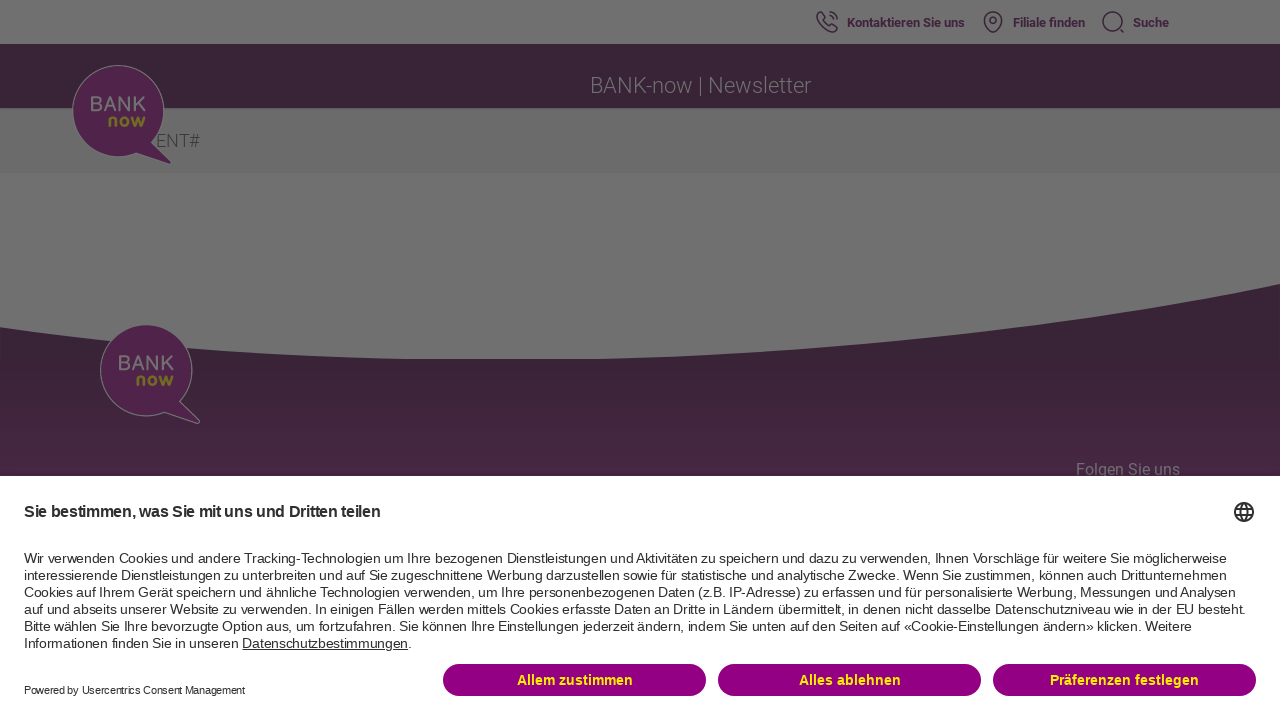

--- FILE ---
content_type: text/html;charset=UTF-8
request_url: https://www.credit-now.ch/de/lp/newsletter
body_size: 87244
content:
<!DOCTYPE html>



<html xml:lang="de" lang="de">
<head>




            <meta name="robots" content="noindex, nofollow"/>
<meta charset="utf-8" />
<meta http-equiv="X-UA-Compatible" content="IE=edge">
<meta name="viewport" content="width=device-width, initial-scale=1" />
<title>Newsletter</title>

    <link rel="shortcut icon" href="/.resources/bn-theme/webresources/favicons-credit-now/favicon.ico" type="image/x-icon" sizes="16x16">
    <link rel="apple-touch-icon" sizes="57x57" href="/.resources/bn-theme/webresources/favicons-credit-now/apple-touch-icon-57x57.png">
    <link rel="apple-touch-icon" sizes="60x60" href="/.resources/bn-theme/webresources/favicons-credit-now/apple-touch-icon-60x60.png">
    <link rel="apple-touch-icon" sizes="72x72" href="/.resources/bn-theme/webresources/favicons-credit-now/apple-touch-icon-72x72.png">
    <link rel="apple-touch-icon" sizes="76x76" href="/.resources/bn-theme/webresources/favicons-credit-now/apple-touch-icon-76x76.png">
    <link rel="apple-touch-icon" sizes="114x114" href="/.resources/bn-theme/webresources/favicons-credit-now/apple-touch-icon-114x114.png">
    <link rel="apple-touch-icon" sizes="120x120" href="/.resources/bn-theme/webresources/favicons-credit-now/apple-touch-icon-120x120.png">
    <link rel="apple-touch-icon" sizes="144x144" href="/.resources/bn-theme/webresources/favicons-credit-now/apple-touch-icon-144x144.png">
    <link rel="apple-touch-icon" sizes="152x152" href="/.resources/bn-theme/webresources/favicons-credit-now/apple-touch-icon-152x152.png">
    <link rel="apple-touch-icon" sizes="180x180" href="/.resources/bn-theme/webresources/favicons-credit-now/apple-touch-icon-180x180.png">
    <link rel="icon" type="image/png" href="/.resources/bn-theme/webresources/favicons-credit-now/favicon-32x32.png" sizes="32x32">
    <link rel="icon" type="image/png" href="/.resources/bn-theme/webresources/favicons-credit-now/android-chrome-192x192.png" sizes="192x192">
    <link rel="icon" type="image/png" href="/.resources/bn-theme/webresources/favicons-credit-now/favicon-96x96.png" sizes="96x96">
    <link rel="icon" type="image/png" href="/.resources/bn-theme/webresources/favicons-credit-now/favicon-16x16.png" sizes="16x16">
    <link rel="manifest" href="/.resources/bn-theme/webresources/favicons-credit-now/manifest.json">
    <meta name="msapplication-TileColor" content="#333333">
    <meta name="msapplication-TileImage" content="/.resources/bn-theme/webresources/favicons-credit-now/mstile-144x144.png">
    <meta name="msapplication-config" content="/.resources/bn-theme/webresources/favicons-credit-now/browserconfig.xml">



	<script id="usercentrics-cmp" src="https://app.usercentrics.eu/browser-ui/latest/loader.js" data-ruleset-id="3lw4v59dNW8Z9F" async></script>
    <script type="application/javascript" src="https://privacy-proxy.usercentrics.eu/latest/uc-block.bundle.js"></script>
    <script>
        // (optional) additional configs for the Smart Data Protector.
        uc.blockElements({
          'S1pcEj_jZX': '#lf-map-wrapper' // Show google maps overlay over the element with ID '12345'
        });
    </script>
    <script type="application/javascript">
        document.addEventListener("DOMContentLoaded", () => {
            document.body.setAttribute("data-marketing-tags-enabled", "true");
        });
    </script>

<meta name="theme-color" content="#59004F" />
<meta name="google" content="notranslate" />

            <meta name="description" content="Regelmässige Tipps rund um die Kreditfinanzierung"/>



            <link rel="canonical" href="https://www.credit-now.ch/de/lp/newsletter">


        <link rel="alternate" hreflang="de" href="https://www.credit-now.ch/de/lp/newsletter" />


        <link rel="alternate" hreflang="fr" href="https://www.credit-now.ch/fr/lp/newsletter" />


        <link rel="alternate" hreflang="it" href="https://www.credit-now.ch/it/lp/newsletter" />


        <link rel="alternate" hreflang="pt" href="https://www.credit-now.ch/pt/lp/newsletter" />


        <link rel="alternate" hreflang="en" href="https://www.credit-now.ch/en/lp/newsletter" />

<meta name="twitter:card" content="summary_large_image" />
<meta property="fb:app_id" content="136973411602877"/>
<meta name="msvalidate.01" content="33B7C9A79B8FF6EA8A4B170EED2C1AC9" />

<meta property="og:type" content="website" />
<meta property="og:url" content="https://www.credit-now.ch/de/lp/newsletter" />

            <meta property="og:title" content="Newsletter"/>
            <meta property="og:description" content="Regelmässige Tipps rund um die Kreditfinanzierung"/>

            <meta name="twitter:title" content="Newsletter"/>
            <meta name="twitter:description" content="Regelmässige Tipps rund um die Kreditfinanzierung"/>

    <meta property="og:image" content="https://www.credit-now.ch/dam/jcr:48becaf7-6da9-4e9f-afde-34caf34e190a/Fred_phone_CloseUp.png" />
    <meta property="og:image:secure_url" content="https://www.credit-now.ch/dam/jcr:48becaf7-6da9-4e9f-afde-34caf34e190a/Fred_phone_CloseUp.png" />
    <meta property="og:image:width" content="" />
    <meta property="og:image:height" content="" />

    <meta name="twitter:image" content="https://www.credit-now.ch/dam/jcr:48becaf7-6da9-4e9f-afde-34caf34e190a/Fred_phone_CloseUp.png" />
    <link rel="stylesheet" href="/.resources/bn-theme/css/bn-theme.min~2025-11-25-08-53-46-000~cache.css" media="all" />

<link rel="preload" href="../.resources/bn-theme/webresources/images/map.webp" as="image" type="image/webp">


<script>
    function findGetParameter(parameterName) {
        var result = "", tmp = [];
        var items = location.search.substr(1).split("&");
        for (var index = 0; index < items.length; index++) {
            tmp = items[index].split("=");
            if (tmp[0] === parameterName) result = decodeURIComponent(tmp[1]);
        }
        return result;
    }

    function findCookieValue(cookieName) {
        var result = "", tmp = [];
        var items = document.cookie.split("; ");
        for (var index = 0; index < items.length; index++) {
            tmp = items[index].split("=");
            if (tmp[0] === cookieName) result = tmp[1];
        }
        return result;
    }

    function getKampagnenParam(paramName, urlParam, pageParam, dfmParam, dfmId) {
        var cookieParam = findCookieValue(paramName);

        console.debug("[%s] Resolving %s with values cookie=%s, url=%s, page=%s, dfm=%s", dfmId, paramName, cookieParam, urlParam, pageParam, dfmParam);

        if (urlParam.length > 0) {
            if(isCookieConsentGiven()){
                console.debug("[%s] Creating cookie with value from url '%s' and passing it to DFM.", dfmId, urlParam);
                document.cookie = paramName + "=" + urlParam + "; path=/; max-age=604800";
            } else{
              console.debug("[%s] Deferr setting cookie and passing urlParam (%s) to DFM.", dfmId, urlParam)
              deferSettingCookie(paramName + "=" + urlParam + "; path=/; max-age=604800", function(){console.debug("[%s] Creating cookie with value from url '%s'", dfmId, urlParam)})
            }
            return urlParam;
        } else if (cookieParam.length > 0) {
            console.debug("[%s] Cookie exists and no url param provided. Passing value from cookie '%s' to DFM.", dfmId, cookieParam);
            return cookieParam;
        } else if (pageParam !== undefined && pageParam.length > 0) {
          if(isCookieConsentGiven()) {
            console.debug("[%s] Cookie does not exist and no url param provided. Creating cookie with value from page '%s' and passing it to DFM.", dfmId, pageParam);
            document.cookie = paramName + "=" + pageParam + "; path=/; max-age=604800";
          }else{
            console.debug("[%s] Deferr setting cookie and passing pageParam %s to DFM.", dfmId, pageParam)
            deferSettingCookie(paramName + "=" + pageParam + "; path=/; max-age=604800", function(){console.debug("[%s] Cookie does not exist and no url param provided. Creating cookie with value from page '%s'.", dfmId, pageParam);})
          }
            return pageParam;
        } else if (dfmParam.length > 0) {
            console.debug("[%s] Cookie does not exist and no url or page param provided. Passing DFM value '%s' to DFM.", dfmId, dfmParam);
            return dfmParam;
        } else {
            console.debug("[%s] Cookie does not exist and no url, page or dfm param provided. Passing empty string to DFM.");
            return "";
        }
    }

    function isCookieConsentGiven(){
            return true
    }

    function isMobileDevice() {
        var navigators = [
            /Android/i,
            /webOS/i,
            /iPhone/i,
            /iPod/i,
            /BlackBerry/i,
            /Windows Phone/i,
            /iPad/i
        ];

        for (var i = 0; i < navigators.length; i++) {
            if (navigator.userAgent.match(navigators[i])) {
                console.debug("Found mobile device.");
                return true;
            }
        }

        console.debug("Found desktop device.");
        return false;
    }

    function getBrandName() {
        var hostname = window.location.hostname.toLowerCase();
        if (hostname.indexOf("credit") > -1) {
            return "CREDIT-now";
        } else if (hostname.indexOf("lease") > -1) {
            return "LEASE-now";
        } else {
            return "BANK-now";
        }
    }

    function getGoogleClientId() {
        if (!navigator.cookieEnabled) {
            return undefined;
        }

        // Primary method: Read GA4 client ID from _ga cookie
        var gaCookie = findCookieValue('_ga');
        if (gaCookie && gaCookie.indexOf('.') !== -1) {
            var parts = gaCookie.split('.');
            if (parts.length >= 4) {
                return parts[2] + '.' + parts[3];
            }
        }

        // Fallback: Try Universal Analytics if still available (backward compatibility)
        if (typeof ga !== 'undefined' && typeof ga.getAll !== "undefined") {
            try {
                return ga.getAll()[0].get('clientId');
            } catch (e) {
                console.debug("Universal Analytics not available:", e);
            }
        }

        return undefined;
    }

    function getClickDimensionsId() {
        if(findCookieValue("cuvid") !== "" && navigator.cookieEnabled) {
            return findCookieValue("cuvid");
        }
    }

    function deferSettingCookie(cookie, log){
        if(window.DeferredCookies === undefined){
          window.DeferredCookies = {}
        }
        if(window.DeferredCookies[cookie] === undefined){
          window.DeferredCookies[cookie] = log
        }
    }

    function listenForConsentLevelChange(){
    }

    /**
     * Post processes dfm properties which rely on runtime information and cannot be post processed in the backend
     * because of caching.
     * Also converts arrays that are passed as a string representation to real arrays.
     */
    function dfmValuePostProcessor(key, value) {

        if (!String.prototype.startsWith) {
            Object.defineProperty(String.prototype, 'startsWith', {
                value: function(search, rawPos) {
                    var pos = rawPos > 0 ? rawPos|0 : 0;
                    return this.substring(pos, pos + search.length) === search;
                }
            });
        }

        if (key === 'uploadBaseUrl' && value.indexOf('/') === 0) {
            return window.location.origin + value;
        }

        if (value.startsWith("[") && value.endsWith("]")) {
            var elems = value.substring(1, value.length - 1).split(",");
            for (var i = 0; i < elems.length; i++) {
                elems[i] = elems[i].trim();
            }
            return elems;
        }

        return value;
    }

    /**
     * Push event into dataLayer to signal to the tags that the consent has been loaded
     */
    function initGoogleConsentMode() {
        // only handle case if the cookie-consent banner has been activated
    }

    function getVideoDataLayerLogger() {
        const percentageToLogToDataLayer = [10, 20, 30, 40, 50, 60, 70, 80, 90];

        let percentageLogTimer;

        return function pushToDataLayer(event) {
            const player = event.target;
            let eventAction = "undefined"; // start|end|progress -- *** % (bspw. 10,20,30,...90 %)

            switch (event.data) {
                case YT.PlayerState.PLAYING:
                    eventAction = "start";
                    const totalVideoDuration = player.getDuration();
                    const timeinMSForOnePercentage = (player.getDuration() * 1000) / 100;

                    percentageLogTimer = setInterval(function () {
                        time = player.getCurrentTime();
                        playerTimeDifference = Math.round((time / totalVideoDuration) * 100);

                        if (percentageToLogToDataLayer.includes(playerTimeDifference)) {
                            dataLayer.push({
                                event: "event",
                                eventCategory: "video",
                                eventAction: "progress -- " + playerTimeDifference + "%",
                                eventLabel: event.target.getVideoData().title + " -- " + event.target.getVideoUrl(),
                            });
                        }
                    }, timeinMSForOnePercentage); // 400 means repeat in 400 ms
                    break;

                case YT.PlayerState.ENDED:
                    eventAction = "end";
                    clearInterval(percentageLogTimer);
                    break;

                case YT.PlayerState.PAUSED:
                    eventAction = "paused";
                    clearInterval(percentageLogTimer);
                    break;
                default:
                    return;
            }

            dataLayer.push({
                event: "event",
                eventCategory: "video",
                eventAction: eventAction,
                eventLabel: event.target.getVideoData().title + " -- " + event.target.getVideoUrl(),
            });
        };
    }

    window.HeaderScripts = {
        findGetParameter: findGetParameter,
        findCookieValue: findCookieValue,
        isMobileDevice: isMobileDevice,
        getKampagnenParam: getKampagnenParam,
        getBrandName: getBrandName,
        getGoogleClientId: getGoogleClientId,
        getClickDimensionsId: getClickDimensionsId,
        dfmValuePostProcessor: dfmValuePostProcessor,
        listenForConsentLevelChange: listenForConsentLevelChange,
        initGoogleConsentMode: initGoogleConsentMode,
        getVideoDataLayerLogger: getVideoDataLayerLogger
    }
</script>
<script>
    window.urlKampagnenCodeDesktop = HeaderScripts.findGetParameter("kc_d"); // kampagnen code desktop
    window.urlKampagnenCodeMobile = HeaderScripts.findGetParameter("kc_m"); // kampagnen code mobile
    window.pageKampagnenCodeDesktop = "";
    window.pageKampagnenCodeMobile = "";

    window.urlKampagnenTextDesktop = HeaderScripts.findGetParameter("cmp_d"); // kampagnen text desktop
    window.urlKampagnenTextMobile = HeaderScripts.findGetParameter("cmp_m"); // kampagnen text mobile
    window.pageKampagnenTextDesktop = "";
    window.pageKampagnenTextMobile = "";
</script>
    <script>
        
dataLayer = [
	{
		'pageLanguage': 'de',
		'pageCat1': 'lp',
'pageCat2': 'newsletter',
'pagePool' : 'main',
'pageBusiness' : 'b2c',
'pageCountry' : 'ch',
'pageArea' : 'web',
		'gtm.whitelist' : ['google','flc','fls','pr', 'zone']
	}
];
        dataLayer[0].pageDevice = HeaderScripts.isMobileDevice() ? "mobile" : "desktop";
                HeaderScripts.initGoogleConsentMode();
        window.HeaderScripts.listenForConsentLevelChange();
    </script>

    

<script>
    dataLayer[0].internal = false;
</script> 

    
            <script>
  (function() {
    var randomNum = Math.floor(Math.random() * 1000000);
    var timestamp = Date.now();
    var eventID = randomNum + "_" + timestamp;
    window.globalEventID = eventID;
    
    window.dataLayer = window.dataLayer || [];
    window.dataLayer.push({
      'eventID': eventID
    });
  })();
</script>
            <!-- Facebook Pixel Code -->
<script>
  !function(f,b,e,v,n,t,s)
  {if(f.fbq)return;n=f.fbq=function(){n.callMethod?
  n.callMethod.apply(n,arguments):n.queue.push(arguments)};
  if(!f._fbq)f._fbq=n;n.push=n;n.loaded=!0;n.version='2.0';
  n.queue=[];t=b.createElement(e);t.async=!0;
  t.src=v;s=b.getElementsByTagName(e)[0];
  s.parentNode.insertBefore(t,s)}(window, document,'script',
  'https://connect.facebook.net/en_US/fbevents.js');
  fbq('init', '2392864424365433');
  //fbq('track', 'PageView', {}, { eventID: window.globalEventID });
  fbq('track', 'PageView', { pagePath: window.location.pathname }, { eventID: window.globalEventID })
</script>
<noscript><img height="1" width="1" style="display:none"
  src="https://www.facebook.com/tr?id=2392864424365433&ev=PageView&noscript=1"
/></noscript>
<!-- End Facebook Pixel Code -->
            <!-- Google Tag Manager -->
      <script type="text/plain" data-usercentrics="Google Tag Manager">(function(w,d,s,l,i){w[l]=w[l]||[];w[l].push({'gtm.start':
      new Date().getTime(),event:'gtm.js'});var f=d.getElementsByTagName(s)[0],
      j=d.createElement(s),dl=l!='dataLayer'?'&l='+l:'';j.async=true;j.src=
      'https://analytics.bank-now.ch/gtm.js?id='+i+dl+ '&gtm_auth=qaKavSNqHpbhUzMt0GH40g&gtm_preview=env-2&gtm_cookies_win=x';f.parentNode.insertBefore(j,f);
      })(window,document,'script','dataLayer','GTM-WQH5LDR');</script>
      <!-- End Google Tag Manager -->
 


        <script src="/.resources/bn-theme/js/libs/jquery-3.7.1.min~2025-11-25-08-53-58-000~cache.js"></script>
        <script src="/.resources/bn-theme/js/libs/bootstrap.bundle.min~2025-11-25-08-53-58-000~cache.js"></script>
        <script src="/.resources/bn-theme/js/libs/bodymovin~2025-11-25-08-53-58-000~cache.js"></script>
        <script src="/.resources/bn-theme/js/bn-functions.min~2025-11-25-08-53-46-000~cache.js"></script>
        <script src="/.resources/bn-theme/js/bn-nav.min~2025-11-25-08-53-36-000~cache.js"></script>
        <script src="/.resources/bn-theme/js/bn-content-hub.min~2025-11-25-08-53-36-000~cache.js"></script>
        <script src="/.resources/bn-theme/js/unsupported-browser-modal.min~2025-11-25-08-53-36-000~cache.js"></script>



</head>

<body class="defaultPage de  credit-now  magenta-background notranslate "
      data-context-path=>

            <!-- Google Tag Manager (noscript) -->
      <noscript><iframe src="https://analytics.bank-now.ch/ns.html?id=GTM-WQH5LDR&gtm_auth=qaKavSNqHpbhUzMt0GH40g&gtm_preview=env-2&gtm_cookies_win=x"
      height="0" width="0" style="display:none;visibility:hidden"></iframe></noscript>
      <!-- End Google Tag Manager (noscript) -->






<div id="top"></div>
<div id="site-header" class="ia-component">
    <div id="header-bar" class="tw-fixed tw-top-0 tw-left-0 tw-right-0 tw-z-[120] tw-text-secondary-400 tw-bg-primary-900">
            <a href="/de/">





        <div class="rte ">
            <picture>
                    <source type="image/webp"
                            media="(min-width: 2560px)"
                            srcset="/dam/jcr:230816a5-a0ff-403e-9ac3-240f1594c894/ia-bn-logo.svg">
                    <source type="image/webp"
                            media="(min-width: 1920px)"
                            srcset="/dam/jcr:230816a5-a0ff-403e-9ac3-240f1594c894/ia-bn-logo.svg">
                    <source type="image/webp"
                            media="(min-width: 1440px)"
                            srcset="/dam/jcr:230816a5-a0ff-403e-9ac3-240f1594c894/ia-bn-logo.svg">
                    <source type="image/webp"
                            media="(min-width: 1080px)"
                            srcset="/dam/jcr:230816a5-a0ff-403e-9ac3-240f1594c894/ia-bn-logo.svg">
                <source type="image/webp"
                        media="(max-width: 900px)"
                        srcset="/dam/jcr:230816a5-a0ff-403e-9ac3-240f1594c894/ia-bn-logo.svg">
                <img src="/dam/jcr:230816a5-a0ff-403e-9ac3-240f1594c894/ia-bn-logo.svg" loading="eager" alt="logo" class="logo">
            </picture>
        </div>
            </a>





    <div id="header-meta-navigation" class="tw-bg-white tw-h-[44px] tw-left-0 tw-right-0 tw-top-0 tw-flex tw-items-center tw-fixed component-wrapper">
        <div class="container-lg ">
            <div class="main-column tw-flex tw-items-center tw-justify-end">
                    <a class="ds-detail-sm-prominent tw-flex tw-items-center tw-no-underline hover:tw-no-underline " title="Kontaktieren Sie uns" href="/de/kontakt"
>
                        <svg width="24" height="24" viewBox="0 0 24 24" fill="none" xmlns="http://www.w3.org/2000/svg"><path d="M17.45 22.75C16.32 22.75 15.13 22.48 13.9 21.96C12.7 21.45 11.49 20.75 10.31 19.9C9.14 19.04 8.01 18.08 6.94 17.03C5.88 15.96 4.92 14.83 4.07 13.67C3.21 12.47 2.52 11.27 2.03 10.11C1.51 8.87 1.25 7.67 1.25 6.54C1.25 5.76 1.39 5.02 1.66 4.33C1.94 3.62 2.39 2.96 3 2.39C3.77 1.63 4.65 1.25 5.59 1.25C5.98 1.25 6.38 1.34 6.72 1.5C7.11 1.68 7.44 1.95 7.68 2.31L10 5.58C10.21 5.87 10.37 6.15 10.48 6.43C10.61 6.73 10.68 7.03 10.68 7.32C10.68 7.7 10.57 8.07 10.36 8.42C10.21 8.69 9.98 8.98 9.69 9.27L9.01 9.98C9.02 10.01 9.03 10.03 9.04 10.05C9.16 10.26 9.4 10.62 9.86 11.16C10.35 11.72 10.81 12.23 11.27 12.7C11.86 13.28 12.35 13.74 12.81 14.12C13.38 14.6 13.75 14.84 13.97 14.95L13.95 15L14.68 14.28C14.99 13.97 15.29 13.74 15.58 13.59C16.13 13.25 16.83 13.19 17.53 13.48C17.79 13.59 18.07 13.74 18.37 13.95L21.69 16.31C22.06 16.56 22.33 16.88 22.49 17.26C22.64 17.64 22.71 17.99 22.71 18.34C22.71 18.82 22.6 19.3 22.39 19.75C22.18 20.2 21.92 20.59 21.59 20.95C21.02 21.58 20.4 22.03 19.68 22.32C18.99 22.6 18.24 22.75 17.45 22.75ZM5.59 2.75C5.04 2.75 4.53 2.99 4.04 3.47C3.58 3.9 3.26 4.37 3.06 4.88C2.85 5.4 2.75 5.95 2.75 6.54C2.75 7.47 2.97 8.48 3.41 9.52C3.86 10.58 4.49 11.68 5.29 12.78C6.09 13.88 7 14.95 8 15.96C9 16.95 10.08 17.87 11.19 18.68C12.27 19.47 13.38 20.11 14.48 20.57C16.19 21.3 17.79 21.47 19.11 20.92C19.62 20.71 20.07 20.39 20.48 19.93C20.71 19.68 20.89 19.41 21.04 19.09C21.16 18.84 21.22 18.58 21.22 18.32C21.22 18.16 21.19 18 21.11 17.82C21.08 17.76 21.02 17.65 20.83 17.52L17.51 15.16C17.31 15.02 17.13 14.92 16.96 14.85C16.74 14.76 16.65 14.67 16.31 14.88C16.11 14.98 15.93 15.13 15.73 15.33L14.97 16.08C14.58 16.46 13.98 16.55 13.52 16.38L13.25 16.26C12.84 16.04 12.36 15.7 11.83 15.25C11.35 14.84 10.83 14.36 10.2 13.74C9.71 13.24 9.22 12.71 8.71 12.12C8.24 11.57 7.9 11.1 7.69 10.71L7.57 10.41C7.51 10.18 7.49 10.05 7.49 9.91C7.49 9.55 7.62 9.23 7.87 8.98L8.62 8.2C8.82 8 8.97 7.81 9.07 7.64C9.15 7.51 9.18 7.4 9.18 7.3C9.18 7.22 9.15 7.1 9.1 6.98C9.03 6.82 8.92 6.64 8.78 6.45L6.46 3.17C6.36 3.03 6.24 2.93 6.09 2.86C5.93 2.79 5.76 2.75 5.59 2.75ZM13.95 15.01L13.79 15.69L14.06 14.99C14.01 14.98 13.97 14.99 13.95 15.01Z" fill="#4A0042"/><path d="M18.5 9.75C18.09 9.75 17.75 9.41 17.75 9C17.75 8.64 17.39 7.89 16.79 7.25C16.2 6.62 15.55 6.25 15 6.25C14.59 6.25 14.25 5.91 14.25 5.5C14.25 5.09 14.59 4.75 15 4.75C15.97 4.75 16.99 5.27 17.88 6.22C18.71 7.11 19.25 8.2 19.25 9C19.25 9.41 18.91 9.75 18.5 9.75Z" fill="#4A0042"/><path d="M22 9.75C21.59 9.75 21.25 9.41 21.25 9C21.25 5.55 18.45 2.75 15 2.75C14.59 2.75 14.25 2.41 14.25 2C14.25 1.59 14.59 1.25 15 1.25C19.27 1.25 22.75 4.73 22.75 9C22.75 9.41 22.41 9.75 22 9.75Z" fill="#4A0042"/></svg> <span>Kontaktieren Sie uns</span>
                    </a>                 
                    <a class="ds-detail-sm-prominent tw-flex tw-items-center tw-no-underline hover:tw-no-underline " title="Filiale finden" href="/de/filialen"
>
                        <svg width="24" height="24" viewBox="0 0 24 24" fill="none" xmlns="http://www.w3.org/2000/svg"><path d="M12.0009 14.1699C9.87086 14.1699 8.13086 12.4399 8.13086 10.2999C8.13086 8.15994 9.87086 6.43994 12.0009 6.43994C14.1309 6.43994 15.8709 8.16994 15.8709 10.3099C15.8709 12.4499 14.1309 14.1699 12.0009 14.1699ZM12.0009 7.93994C10.7009 7.93994 9.63086 8.99994 9.63086 10.3099C9.63086 11.6199 10.6909 12.6799 12.0009 12.6799C13.3109 12.6799 14.3709 11.6199 14.3709 10.3099C14.3709 8.99994 13.3009 7.93994 12.0009 7.93994Z" fill="#4A0042"/><path d="M11.9997 22.76C10.5197 22.76 9.02969 22.2 7.86969 21.09C4.91969 18.25 1.65969 13.72 2.88969 8.33C3.99969 3.44 8.26969 1.25 11.9997 1.25C11.9997 1.25 11.9997 1.25 12.0097 1.25C15.7397 1.25 20.0097 3.44 21.1197 8.34C22.3397 13.73 19.0797 18.25 16.1297 21.09C14.9697 22.2 13.4797 22.76 11.9997 22.76ZM11.9997 2.75C9.08969 2.75 5.34969 4.3 4.35969 8.66C3.27969 13.37 6.23969 17.43 8.91969 20C10.6497 21.67 13.3597 21.67 15.0897 20C17.7597 17.43 20.7197 13.37 19.6597 8.66C18.6597 4.3 14.9097 2.75 11.9997 2.75Z" fill="#4A0042"/></svg> <span>Filiale finden</span>
                    </a>                 
                    <a class="meta-search-container ds-detail-sm-prominent tw-no-underline hover:tw-no-underline tw-flex tw-flex-row tw-flex-nowrap tw-justify-center tw-items-center" title="Suche" href="/de/suche">
                        <svg width="24" height="24" viewBox="0 0 24 24" fill="none" xmlns="http://www.w3.org/2000/svg"><path d="M11.5 21.75C5.85 21.75 1.25 17.15 1.25 11.5C1.25 5.85 5.85 1.25 11.5 1.25C17.15 1.25 21.75 5.85 21.75 11.5C21.75 17.15 17.15 21.75 11.5 21.75ZM11.5 2.75C6.67 2.75 2.75 6.68 2.75 11.5C2.75 16.32 6.67 20.25 11.5 20.25C16.33 20.25 20.25 16.32 20.25 11.5C20.25 6.68 16.33 2.75 11.5 2.75Z" fill="#4A0042"/><path d="M22.0004 22.7499C21.8104 22.7499 21.6204 22.6799 21.4704 22.5299L19.4704 20.5299C19.1804 20.2399 19.1804 19.7599 19.4704 19.4699C19.7604 19.1799 20.2404 19.1799 20.5304 19.4699L22.5304 21.4699C22.8204 21.7599 22.8204 22.2399 22.5304 22.5299C22.3804 22.6799 22.1904 22.7499 22.0004 22.7499Z" fill="#4A0042"/></svg><span>Suche</span>
                    </a>
            </div>
        </div>
    </div>

        <div class="tw-float-right">
            <button class="menu-burger" id="main-navigation-trigger" type="button">
                <span class="burger-icon"></span>
                <span class="burger-icon"></span>
                <span class="burger-icon"></span>
            </button>
        </div>
    </div>











<div id="header-desktop" class="component-wrapper vas with-header-meta-navigation tw-fixed tw-top-0 tw-left-0 tw-right-0 tw-bg-primary-900 tw-z-[120]">




    <div id="header-meta-navigation" class="tw-bg-white tw-h-[44px] tw-left-0 tw-right-0 tw-top-0 tw-flex tw-items-center tw-fixed component-wrapper">
        <div class="container-lg ">
            <div class="main-column tw-flex tw-items-center tw-justify-end">
                    <a class="ds-detail-sm-prominent tw-flex tw-items-center tw-no-underline hover:tw-no-underline " title="Kontaktieren Sie uns" href="/de/kontakt"
>
                        <svg width="24" height="24" viewBox="0 0 24 24" fill="none" xmlns="http://www.w3.org/2000/svg"><path d="M17.45 22.75C16.32 22.75 15.13 22.48 13.9 21.96C12.7 21.45 11.49 20.75 10.31 19.9C9.14 19.04 8.01 18.08 6.94 17.03C5.88 15.96 4.92 14.83 4.07 13.67C3.21 12.47 2.52 11.27 2.03 10.11C1.51 8.87 1.25 7.67 1.25 6.54C1.25 5.76 1.39 5.02 1.66 4.33C1.94 3.62 2.39 2.96 3 2.39C3.77 1.63 4.65 1.25 5.59 1.25C5.98 1.25 6.38 1.34 6.72 1.5C7.11 1.68 7.44 1.95 7.68 2.31L10 5.58C10.21 5.87 10.37 6.15 10.48 6.43C10.61 6.73 10.68 7.03 10.68 7.32C10.68 7.7 10.57 8.07 10.36 8.42C10.21 8.69 9.98 8.98 9.69 9.27L9.01 9.98C9.02 10.01 9.03 10.03 9.04 10.05C9.16 10.26 9.4 10.62 9.86 11.16C10.35 11.72 10.81 12.23 11.27 12.7C11.86 13.28 12.35 13.74 12.81 14.12C13.38 14.6 13.75 14.84 13.97 14.95L13.95 15L14.68 14.28C14.99 13.97 15.29 13.74 15.58 13.59C16.13 13.25 16.83 13.19 17.53 13.48C17.79 13.59 18.07 13.74 18.37 13.95L21.69 16.31C22.06 16.56 22.33 16.88 22.49 17.26C22.64 17.64 22.71 17.99 22.71 18.34C22.71 18.82 22.6 19.3 22.39 19.75C22.18 20.2 21.92 20.59 21.59 20.95C21.02 21.58 20.4 22.03 19.68 22.32C18.99 22.6 18.24 22.75 17.45 22.75ZM5.59 2.75C5.04 2.75 4.53 2.99 4.04 3.47C3.58 3.9 3.26 4.37 3.06 4.88C2.85 5.4 2.75 5.95 2.75 6.54C2.75 7.47 2.97 8.48 3.41 9.52C3.86 10.58 4.49 11.68 5.29 12.78C6.09 13.88 7 14.95 8 15.96C9 16.95 10.08 17.87 11.19 18.68C12.27 19.47 13.38 20.11 14.48 20.57C16.19 21.3 17.79 21.47 19.11 20.92C19.62 20.71 20.07 20.39 20.48 19.93C20.71 19.68 20.89 19.41 21.04 19.09C21.16 18.84 21.22 18.58 21.22 18.32C21.22 18.16 21.19 18 21.11 17.82C21.08 17.76 21.02 17.65 20.83 17.52L17.51 15.16C17.31 15.02 17.13 14.92 16.96 14.85C16.74 14.76 16.65 14.67 16.31 14.88C16.11 14.98 15.93 15.13 15.73 15.33L14.97 16.08C14.58 16.46 13.98 16.55 13.52 16.38L13.25 16.26C12.84 16.04 12.36 15.7 11.83 15.25C11.35 14.84 10.83 14.36 10.2 13.74C9.71 13.24 9.22 12.71 8.71 12.12C8.24 11.57 7.9 11.1 7.69 10.71L7.57 10.41C7.51 10.18 7.49 10.05 7.49 9.91C7.49 9.55 7.62 9.23 7.87 8.98L8.62 8.2C8.82 8 8.97 7.81 9.07 7.64C9.15 7.51 9.18 7.4 9.18 7.3C9.18 7.22 9.15 7.1 9.1 6.98C9.03 6.82 8.92 6.64 8.78 6.45L6.46 3.17C6.36 3.03 6.24 2.93 6.09 2.86C5.93 2.79 5.76 2.75 5.59 2.75ZM13.95 15.01L13.79 15.69L14.06 14.99C14.01 14.98 13.97 14.99 13.95 15.01Z" fill="#4A0042"/><path d="M18.5 9.75C18.09 9.75 17.75 9.41 17.75 9C17.75 8.64 17.39 7.89 16.79 7.25C16.2 6.62 15.55 6.25 15 6.25C14.59 6.25 14.25 5.91 14.25 5.5C14.25 5.09 14.59 4.75 15 4.75C15.97 4.75 16.99 5.27 17.88 6.22C18.71 7.11 19.25 8.2 19.25 9C19.25 9.41 18.91 9.75 18.5 9.75Z" fill="#4A0042"/><path d="M22 9.75C21.59 9.75 21.25 9.41 21.25 9C21.25 5.55 18.45 2.75 15 2.75C14.59 2.75 14.25 2.41 14.25 2C14.25 1.59 14.59 1.25 15 1.25C19.27 1.25 22.75 4.73 22.75 9C22.75 9.41 22.41 9.75 22 9.75Z" fill="#4A0042"/></svg> <span>Kontaktieren Sie uns</span>
                    </a>                 
                    <a class="ds-detail-sm-prominent tw-flex tw-items-center tw-no-underline hover:tw-no-underline " title="Filiale finden" href="/de/filialen"
>
                        <svg width="24" height="24" viewBox="0 0 24 24" fill="none" xmlns="http://www.w3.org/2000/svg"><path d="M12.0009 14.1699C9.87086 14.1699 8.13086 12.4399 8.13086 10.2999C8.13086 8.15994 9.87086 6.43994 12.0009 6.43994C14.1309 6.43994 15.8709 8.16994 15.8709 10.3099C15.8709 12.4499 14.1309 14.1699 12.0009 14.1699ZM12.0009 7.93994C10.7009 7.93994 9.63086 8.99994 9.63086 10.3099C9.63086 11.6199 10.6909 12.6799 12.0009 12.6799C13.3109 12.6799 14.3709 11.6199 14.3709 10.3099C14.3709 8.99994 13.3009 7.93994 12.0009 7.93994Z" fill="#4A0042"/><path d="M11.9997 22.76C10.5197 22.76 9.02969 22.2 7.86969 21.09C4.91969 18.25 1.65969 13.72 2.88969 8.33C3.99969 3.44 8.26969 1.25 11.9997 1.25C11.9997 1.25 11.9997 1.25 12.0097 1.25C15.7397 1.25 20.0097 3.44 21.1197 8.34C22.3397 13.73 19.0797 18.25 16.1297 21.09C14.9697 22.2 13.4797 22.76 11.9997 22.76ZM11.9997 2.75C9.08969 2.75 5.34969 4.3 4.35969 8.66C3.27969 13.37 6.23969 17.43 8.91969 20C10.6497 21.67 13.3597 21.67 15.0897 20C17.7597 17.43 20.7197 13.37 19.6597 8.66C18.6597 4.3 14.9097 2.75 11.9997 2.75Z" fill="#4A0042"/></svg> <span>Filiale finden</span>
                    </a>                 
                    <a class="meta-search-container ds-detail-sm-prominent tw-no-underline hover:tw-no-underline tw-flex tw-flex-row tw-flex-nowrap tw-justify-center tw-items-center" title="Suche" href="/de/suche">
                        <svg width="24" height="24" viewBox="0 0 24 24" fill="none" xmlns="http://www.w3.org/2000/svg"><path d="M11.5 21.75C5.85 21.75 1.25 17.15 1.25 11.5C1.25 5.85 5.85 1.25 11.5 1.25C17.15 1.25 21.75 5.85 21.75 11.5C21.75 17.15 17.15 21.75 11.5 21.75ZM11.5 2.75C6.67 2.75 2.75 6.68 2.75 11.5C2.75 16.32 6.67 20.25 11.5 20.25C16.33 20.25 20.25 16.32 20.25 11.5C20.25 6.68 16.33 2.75 11.5 2.75Z" fill="#4A0042"/><path d="M22.0004 22.7499C21.8104 22.7499 21.6204 22.6799 21.4704 22.5299L19.4704 20.5299C19.1804 20.2399 19.1804 19.7599 19.4704 19.4699C19.7604 19.1799 20.2404 19.1799 20.5304 19.4699L22.5304 21.4699C22.8204 21.7599 22.8204 22.2399 22.5304 22.5299C22.3804 22.6799 22.1904 22.7499 22.0004 22.7499Z" fill="#4A0042"/></svg><span>Suche</span>
                    </a>
            </div>
        </div>
    </div>
    <div class="header-desktop-nav-container container-lg tw-mt-[44px]">
        <div class="main-column">
            <div class="tw-flex tw-justify-between tw-items-center tw-relative tw-z-[120]">

    <div id="nav-container" class="tw-flex">
            <a href="/de/">





        <div class="rte ">
            <picture>
                    <source type="image/webp"
                            media="(min-width: 2560px)"
                            srcset="/dam/jcr:230816a5-a0ff-403e-9ac3-240f1594c894/ia-bn-logo.svg">
                    <source type="image/webp"
                            media="(min-width: 1920px)"
                            srcset="/dam/jcr:230816a5-a0ff-403e-9ac3-240f1594c894/ia-bn-logo.svg">
                    <source type="image/webp"
                            media="(min-width: 1440px)"
                            srcset="/dam/jcr:230816a5-a0ff-403e-9ac3-240f1594c894/ia-bn-logo.svg">
                    <source type="image/webp"
                            media="(min-width: 1080px)"
                            srcset="/dam/jcr:230816a5-a0ff-403e-9ac3-240f1594c894/ia-bn-logo.svg">
                <source type="image/webp"
                        media="(max-width: 900px)"
                        srcset="/dam/jcr:230816a5-a0ff-403e-9ac3-240f1594c894/ia-bn-logo.svg">
                <img src="/dam/jcr:230816a5-a0ff-403e-9ac3-240f1594c894/ia-bn-logo.svg" loading="eager" alt="logo" class="logo">
            </picture>
        </div>
            </a>
            <ul class="desktop-menu  tw-list-none">
            </ul>
    </div>
        <div class="header-text tw-text-white tw-text-center tw-grow">
                <span class="tw-inline-block" style="margin: 1.125em 0;">BANK-now</span>
                | <span class="tw-inline" style="margin: 1.125em 0;">Newsletter</span>
        </div>
            </div>
        </div>
    </div>
</div>
</div>






<div id="offcanvas-mobile-nav" class="navbar-collapse ia-component">
    <nav id="mobile-nav" class="tw-relative tw-top-15">

    <div id="nav-container" class="tw-flex">
            <a href="/de/">





        <div class="rte ">
            <picture>
                    <source type="image/webp"
                            media="(min-width: 2560px)"
                            srcset="/dam/jcr:230816a5-a0ff-403e-9ac3-240f1594c894/ia-bn-logo.svg">
                    <source type="image/webp"
                            media="(min-width: 1920px)"
                            srcset="/dam/jcr:230816a5-a0ff-403e-9ac3-240f1594c894/ia-bn-logo.svg">
                    <source type="image/webp"
                            media="(min-width: 1440px)"
                            srcset="/dam/jcr:230816a5-a0ff-403e-9ac3-240f1594c894/ia-bn-logo.svg">
                    <source type="image/webp"
                            media="(min-width: 1080px)"
                            srcset="/dam/jcr:230816a5-a0ff-403e-9ac3-240f1594c894/ia-bn-logo.svg">
                <source type="image/webp"
                        media="(max-width: 900px)"
                        srcset="/dam/jcr:230816a5-a0ff-403e-9ac3-240f1594c894/ia-bn-logo.svg">
                <img src="/dam/jcr:230816a5-a0ff-403e-9ac3-240f1594c894/ia-bn-logo.svg" loading="eager" alt="logo" class="logo">
            </picture>
        </div>
            </a>
             <ul class="mobile-menu navbar-nav tw-pl-0 tw-mt-40 tw-w-full tw-list-none">
            </ul>




    <div id="header-meta-navigation-mobile" class="tw-bg-transparent tw-mt-6">
        <div class="container-lg tw-px-[23px]">
            <div class="main-column tw-flex tw-flex-col">
                    <a class="ds-detail-sm-prominent tw-flex tw-items-center tw-no-underline hover:tw-no-underline " title="Kontaktieren Sie uns" href="/de/kontakt"
>
                        <svg width="24" height="24" viewBox="0 0 24 24" fill="none" xmlns="http://www.w3.org/2000/svg"><path d="M17.45 22.75C16.32 22.75 15.13 22.48 13.9 21.96C12.7 21.45 11.49 20.75 10.31 19.9C9.14 19.04 8.01 18.08 6.94 17.03C5.88 15.96 4.92 14.83 4.07 13.67C3.21 12.47 2.52 11.27 2.03 10.11C1.51 8.87 1.25 7.67 1.25 6.54C1.25 5.76 1.39 5.02 1.66 4.33C1.94 3.62 2.39 2.96 3 2.39C3.77 1.63 4.65 1.25 5.59 1.25C5.98 1.25 6.38 1.34 6.72 1.5C7.11 1.68 7.44 1.95 7.68 2.31L10 5.58C10.21 5.87 10.37 6.15 10.48 6.43C10.61 6.73 10.68 7.03 10.68 7.32C10.68 7.7 10.57 8.07 10.36 8.42C10.21 8.69 9.98 8.98 9.69 9.27L9.01 9.98C9.02 10.01 9.03 10.03 9.04 10.05C9.16 10.26 9.4 10.62 9.86 11.16C10.35 11.72 10.81 12.23 11.27 12.7C11.86 13.28 12.35 13.74 12.81 14.12C13.38 14.6 13.75 14.84 13.97 14.95L13.95 15L14.68 14.28C14.99 13.97 15.29 13.74 15.58 13.59C16.13 13.25 16.83 13.19 17.53 13.48C17.79 13.59 18.07 13.74 18.37 13.95L21.69 16.31C22.06 16.56 22.33 16.88 22.49 17.26C22.64 17.64 22.71 17.99 22.71 18.34C22.71 18.82 22.6 19.3 22.39 19.75C22.18 20.2 21.92 20.59 21.59 20.95C21.02 21.58 20.4 22.03 19.68 22.32C18.99 22.6 18.24 22.75 17.45 22.75ZM5.59 2.75C5.04 2.75 4.53 2.99 4.04 3.47C3.58 3.9 3.26 4.37 3.06 4.88C2.85 5.4 2.75 5.95 2.75 6.54C2.75 7.47 2.97 8.48 3.41 9.52C3.86 10.58 4.49 11.68 5.29 12.78C6.09 13.88 7 14.95 8 15.96C9 16.95 10.08 17.87 11.19 18.68C12.27 19.47 13.38 20.11 14.48 20.57C16.19 21.3 17.79 21.47 19.11 20.92C19.62 20.71 20.07 20.39 20.48 19.93C20.71 19.68 20.89 19.41 21.04 19.09C21.16 18.84 21.22 18.58 21.22 18.32C21.22 18.16 21.19 18 21.11 17.82C21.08 17.76 21.02 17.65 20.83 17.52L17.51 15.16C17.31 15.02 17.13 14.92 16.96 14.85C16.74 14.76 16.65 14.67 16.31 14.88C16.11 14.98 15.93 15.13 15.73 15.33L14.97 16.08C14.58 16.46 13.98 16.55 13.52 16.38L13.25 16.26C12.84 16.04 12.36 15.7 11.83 15.25C11.35 14.84 10.83 14.36 10.2 13.74C9.71 13.24 9.22 12.71 8.71 12.12C8.24 11.57 7.9 11.1 7.69 10.71L7.57 10.41C7.51 10.18 7.49 10.05 7.49 9.91C7.49 9.55 7.62 9.23 7.87 8.98L8.62 8.2C8.82 8 8.97 7.81 9.07 7.64C9.15 7.51 9.18 7.4 9.18 7.3C9.18 7.22 9.15 7.1 9.1 6.98C9.03 6.82 8.92 6.64 8.78 6.45L6.46 3.17C6.36 3.03 6.24 2.93 6.09 2.86C5.93 2.79 5.76 2.75 5.59 2.75ZM13.95 15.01L13.79 15.69L14.06 14.99C14.01 14.98 13.97 14.99 13.95 15.01Z" fill="#4A0042"/><path d="M18.5 9.75C18.09 9.75 17.75 9.41 17.75 9C17.75 8.64 17.39 7.89 16.79 7.25C16.2 6.62 15.55 6.25 15 6.25C14.59 6.25 14.25 5.91 14.25 5.5C14.25 5.09 14.59 4.75 15 4.75C15.97 4.75 16.99 5.27 17.88 6.22C18.71 7.11 19.25 8.2 19.25 9C19.25 9.41 18.91 9.75 18.5 9.75Z" fill="#4A0042"/><path d="M22 9.75C21.59 9.75 21.25 9.41 21.25 9C21.25 5.55 18.45 2.75 15 2.75C14.59 2.75 14.25 2.41 14.25 2C14.25 1.59 14.59 1.25 15 1.25C19.27 1.25 22.75 4.73 22.75 9C22.75 9.41 22.41 9.75 22 9.75Z" fill="#4A0042"/></svg> <span>Kontaktieren Sie uns</span>
                    </a>                 
                    <a class="ds-detail-sm-prominent tw-flex tw-items-center tw-no-underline hover:tw-no-underline " title="Filiale finden" href="/de/filialen"
>
                        <svg width="24" height="24" viewBox="0 0 24 24" fill="none" xmlns="http://www.w3.org/2000/svg"><path d="M12.0009 14.1699C9.87086 14.1699 8.13086 12.4399 8.13086 10.2999C8.13086 8.15994 9.87086 6.43994 12.0009 6.43994C14.1309 6.43994 15.8709 8.16994 15.8709 10.3099C15.8709 12.4499 14.1309 14.1699 12.0009 14.1699ZM12.0009 7.93994C10.7009 7.93994 9.63086 8.99994 9.63086 10.3099C9.63086 11.6199 10.6909 12.6799 12.0009 12.6799C13.3109 12.6799 14.3709 11.6199 14.3709 10.3099C14.3709 8.99994 13.3009 7.93994 12.0009 7.93994Z" fill="#4A0042"/><path d="M11.9997 22.76C10.5197 22.76 9.02969 22.2 7.86969 21.09C4.91969 18.25 1.65969 13.72 2.88969 8.33C3.99969 3.44 8.26969 1.25 11.9997 1.25C11.9997 1.25 11.9997 1.25 12.0097 1.25C15.7397 1.25 20.0097 3.44 21.1197 8.34C22.3397 13.73 19.0797 18.25 16.1297 21.09C14.9697 22.2 13.4797 22.76 11.9997 22.76ZM11.9997 2.75C9.08969 2.75 5.34969 4.3 4.35969 8.66C3.27969 13.37 6.23969 17.43 8.91969 20C10.6497 21.67 13.3597 21.67 15.0897 20C17.7597 17.43 20.7197 13.37 19.6597 8.66C18.6597 4.3 14.9097 2.75 11.9997 2.75Z" fill="#4A0042"/></svg> <span>Filiale finden</span>
                    </a>                 
                    <a class="meta-search-container ds-detail-sm-prominent tw-no-underline hover:tw-no-underline tw-flex tw-flex-row tw-flex-nowrap tw-justify-center tw-items-center" title="Suche" href="/de/suche">
                        <svg width="24" height="24" viewBox="0 0 24 24" fill="none" xmlns="http://www.w3.org/2000/svg"><path d="M11.5 21.75C5.85 21.75 1.25 17.15 1.25 11.5C1.25 5.85 5.85 1.25 11.5 1.25C17.15 1.25 21.75 5.85 21.75 11.5C21.75 17.15 17.15 21.75 11.5 21.75ZM11.5 2.75C6.67 2.75 2.75 6.68 2.75 11.5C2.75 16.32 6.67 20.25 11.5 20.25C16.33 20.25 20.25 16.32 20.25 11.5C20.25 6.68 16.33 2.75 11.5 2.75Z" fill="#4A0042"/><path d="M22.0004 22.7499C21.8104 22.7499 21.6204 22.6799 21.4704 22.5299L19.4704 20.5299C19.1804 20.2399 19.1804 19.7599 19.4704 19.4699C19.7604 19.1799 20.2404 19.1799 20.5304 19.4699L22.5304 21.4699C22.8204 21.7599 22.8204 22.2399 22.5304 22.5299C22.3804 22.6799 22.1904 22.7499 22.0004 22.7499Z" fill="#4A0042"/></svg><span>Suche</span>
                    </a>
            </div>
        </div>
    </div>
    </div>
        <div class="header-text tw-text-white tw-text-center tw-grow">
                <span class="tw-inline-block" style="margin: 1.125em 0;">BANK-now</span>
                | <span class="tw-inline" style="margin: 1.125em 0;">Newsletter</span>
        </div>
    </nav>
</div><div id="offcanvas-container" >


<div class="image-variation-hero-gradient">




</div>    <div id="offcanvas-content"  >
        <div id="site-content" class="main_container">




            <div class="header-container with-header-meta-navigation">


            </div>
            <div class="main with-header-meta-navigation">
<div class="panel bg-grey-240">
    <div class="container">
        <div class="row">
            <div class="col-12">
            

<div class="rte">
<p>#CONTENT#</p>

</div>
            </div>
        </div>
    </div>
</div>

            </div>
        </div>
    </div>


<footer id="site-footer" class="ia-theme ia-layout"
        >
    <div class="swoosh-wrapper tw-relative -tw-bottom-[1px]">
        <svg class="swoosh hidden-for-large-up md:tw-hidden" viewBox="0 0 360 43" fill="none" xmlns="http://www.w3.org/2000/svg">
            <path fill-rule="evenodd" clip-rule="evenodd" d="M0 44V24.5304C48.0816 38.8071 97.25 43 144.25 43C236.298 43 318.197 17.9627 360 0L360 44H0Z" fill=#4A0042></path>
        </svg>
        <svg  class="swoosh hidden-for-medium-down tw-hidden md:tw-block" viewBox="0 0 1440 86" fill="none" xmlns="http://www.w3.org/2000/svg">
            <path fill-rule="evenodd" clip-rule="evenodd" d="M0 87V49.0609C192.326 77.6141 389 86 577 86C945.191 86 1272.79 35.9253 1440 0L1440 87H0Z" fill=#4A0042></path>
        </svg>
    </div>
        <div class="component-wrapper tw-w-full footer-wrapper tw-mb-0">





<div class="container-lg">
    <div class="main-column">
        <div class="tw-relative tw-w-full">






        <div class="rte ">
            <picture>
                    <source type="image/webp"
                            media="(min-width: 2560px)"
                            srcset="/dam/jcr:230816a5-a0ff-403e-9ac3-240f1594c894/ia-bn-logo.svg">
                    <source type="image/webp"
                            media="(min-width: 1920px)"
                            srcset="/dam/jcr:230816a5-a0ff-403e-9ac3-240f1594c894/ia-bn-logo.svg">
                    <source type="image/webp"
                            media="(min-width: 1440px)"
                            srcset="/dam/jcr:230816a5-a0ff-403e-9ac3-240f1594c894/ia-bn-logo.svg">
                    <source type="image/webp"
                            media="(min-width: 1080px)"
                            srcset="/dam/jcr:230816a5-a0ff-403e-9ac3-240f1594c894/ia-bn-logo.svg">
                <source type="image/webp"
                        media="(max-width: 900px)"
                        srcset="/dam/jcr:230816a5-a0ff-403e-9ac3-240f1594c894/ia-bn-logo.svg">
                <img src="/dam/jcr:230816a5-a0ff-403e-9ac3-240f1594c894/ia-bn-logo.svg" loading="lazy" alt="logo" class="footer-logo tw-bg-contain tw-absolute">
            </picture>
        </div>

            <div class="tw-flex tw-flex-wrap tw-pt-12 tw-pb-10 footer-content">
                <div class="tw-w-full tw-flex sm:tw-items-start md:tw-items-end tw-justify-between tw-flex-col md:tw-flex-row tw-mx-auto tw-mb-0 tw-mt-2 md:tw-mt-4 footer-menu-impressum footer-menu-center-margin ">
    <div class="language-selector ds-detail-sm-default tw-text-neutral-0 tw-mt-6 tw-mb-12 md:tw-my-0">
        <div class="tw-flex">
            <div class="active-language ds-detail-sm-prominent">
                DE
            </div>
            <div class="tw-flex">
                <div class="language tw-text-neutral-0">
                    <a href="/fr/lp/newsletter" class="tw-text-neutral-0 tw-no-underline" rel="nofollow">
                        FR
                    </a>
                </div>
                <div class="language tw-text-neutral-0">
                    <a href="/it/lp/newsletter" class="tw-text-neutral-0 tw-no-underline" rel="nofollow">
                        IT
                    </a>
                </div>
                <div class="language tw-text-neutral-0">
                    <a href="/pt/lp/newsletter" class="tw-text-neutral-0 tw-no-underline" rel="nofollow">
                        PT
                    </a>
                </div>
                <div class="language tw-text-neutral-0">
                    <a href="/en/lp/newsletter" class="tw-text-neutral-0 tw-no-underline" rel="nofollow">
                        EN
                    </a>
                </div>
            </div>
        </div>
    </div>




<div class="footer-menu-center tw-text-neutral-0 tw-flex tw-flex-col md:tw-flex-row tw-items-start md:tw-mb-0 tw-mb-4 tw-font-prominent tw-text-detail-sm">
    <span class="copyright tw-inline-block tw-mb-6 md:tw-mr-6 md:tw-mb-0">&copy; 2026 BANK-now</span>
        <a class="tw-mb-6 md:tw-mr-6 md:tw-mb-0 tw-text-neutral-0 tw-no-underline hover:tw-no-underline tw-font-light" href="/de/datenschutzerklaerung">
            Datenschutzerklärungen &amp; Nutzungsbedingungen
        </a>
        <a class="tw-mb-6 md:tw-mr-6 md:tw-mb-0 tw-text-neutral-0 tw-no-underline hover:tw-no-underline tw-font-light" href="/de/impressum">
            Impressum
        </a>
</div>

<div class="social-media-footer tw-w-fit tw-text-neutral-0 tw-mt-6 tw-mb-12 md:tw-my-0">
    <div>
        <div class="tw-flex tw-flex-col tw-relative">
            <div class="headline ds-body-sm-default mb-2 tw-text-left md:tw-text-right">
                Folgen Sie uns
            </div>
            <div class="tw-flex tw-justify-end">
                <a class="ml-2 link-container" title="instagram" href=" https://www.instagram.com/banknow_ch"
                    target="_blank">
                        <svg width="28" height="29" viewBox="0 0 28 29" fill="none" xmlns="http://www.w3.org/2000/svg"><path d="M14.0137 10.9111C15.7363 10.9111 17.1582 12.333 17.1582 14.0557C17.1582 15.8057 15.7363 17.2002 14.0137 17.2002C12.2637 17.2002 10.8691 15.8057 10.8691 14.0557C10.8691 12.333 12.2637 10.9111 14.0137 10.9111ZM14.0137 16.1064C15.1348 16.1064 16.0371 15.2041 16.0371 14.0557C16.0371 12.9346 15.1348 12.0322 14.0137 12.0322C12.8652 12.0322 11.9629 12.9346 11.9629 14.0557C11.9629 15.2041 12.8926 16.1064 14.0137 16.1064ZM18.0059 10.8018C18.0059 11.2119 17.6777 11.54 17.2676 11.54C16.8574 11.54 16.5293 11.2119 16.5293 10.8018C16.5293 10.3916 16.8574 10.0635 17.2676 10.0635C17.6777 10.0635 18.0059 10.3916 18.0059 10.8018ZM20.084 11.54C20.1387 12.5518 20.1387 15.5869 20.084 16.5986C20.0293 17.583 19.8105 18.4307 19.0996 19.1689C18.3887 19.8799 17.5137 20.0986 16.5293 20.1533C15.5176 20.208 12.4824 20.208 11.4707 20.1533C10.4863 20.0986 9.63867 19.8799 8.90039 19.1689C8.18945 18.4307 7.9707 17.583 7.91602 16.5986C7.86133 15.5869 7.86133 12.5518 7.91602 11.54C7.9707 10.5557 8.18945 9.68066 8.90039 8.96973C9.63867 8.25879 10.4863 8.04004 11.4707 7.98535C12.4824 7.93066 15.5176 7.93066 16.5293 7.98535C17.5137 8.04004 18.3887 8.25879 19.0996 8.96973C19.8105 9.68066 20.0293 10.5557 20.084 11.54ZM18.7715 17.665C19.0996 16.8721 19.0176 14.958 19.0176 14.0557C19.0176 13.1807 19.0996 11.2666 18.7715 10.4463C18.5527 9.92676 18.1426 9.48926 17.623 9.29785C16.8027 8.96973 14.8887 9.05176 14.0137 9.05176C13.1113 9.05176 11.1973 8.96973 10.4043 9.29785C9.85742 9.5166 9.44727 9.92676 9.22852 10.4463C8.90039 11.2666 8.98242 13.1807 8.98242 14.0557C8.98242 14.958 8.90039 16.8721 9.22852 17.665C9.44727 18.2119 9.85742 18.6221 10.4043 18.8408C11.1973 19.1689 13.1113 19.0869 14.0137 19.0869C14.8887 19.0869 16.8027 19.1689 17.623 18.8408C18.1426 18.6221 18.5801 18.2119 18.7715 17.665Z" fill="white"/></svg>
                </a>
                <a class="ml-2 link-container" title="Facebook" href="https://www.facebook.com/banknow.ch"
                    target="_blank">
                        <svg width="28" height="29" viewBox="0 0 28 29" fill="none" xmlns="http://www.w3.org/2000/svg"><path d="M20.7665 14.0547C20.7665 17.4453 18.2782 20.2617 15.0243 20.7539V16.0234H16.6102L16.911 14.0547H15.0243V12.7969C15.0243 12.25 15.2977 11.7305 16.1454 11.7305H16.993V10.0625C16.993 10.0625 16.2274 9.92578 15.4618 9.92578C13.9305 9.92578 12.9188 10.8828 12.9188 12.5781V14.0547H11.1962V16.0234H12.9188V20.7539C9.66492 20.2617 7.20398 17.4453 7.20398 14.0547C7.20398 10.3086 10.2391 7.27344 13.9852 7.27344C17.7313 7.27344 20.7665 10.3086 20.7665 14.0547Z" fill="white"/></svg>
                </a>
            </div>
        </div>
    </div>
</div>                </div>
            </div>
        </div>
    </div>
</div>
        </div>
</footer>
</div>







  <script defer>document.body.classList.add('unsupported-browser-enabled')</script>
  <div class="unsupported-browser-background-blur tw-hidden tw-overflow-hidden tw-fixed tw-top-0 tw-left-0 tw-bottom-0 tw-right-0 tw-max-h-screen"></div>

  <div class="unsupported-browser--modal tw-flex tw-flex-col tw-w-screen tw-fixed tw-left-0 tw-right-0 tw-bottom-0 tw-translate-y-full tw-invisible tw-overflow-y-auto">
    <div class="container">
      <div class="row">
        <div class="unsupported-browser--accepted-browsers__text--heading tw-text-primary-600 tw-font-prominent tw-tracking-normal tw-mb-6">Ihr Browser wird nicht mehr unterstützt.</div>
      </div>
      <div class="row">
        <p class="unsupported-browser--accepted-browsers__text--subheading tw-font-prominent tw-tracking-normal tw-text-left tw-mb-12">Sie verwenden eine Webbrowser-Version, die wir nicht mehr unterstützen. Wir empfehlen Ihnen, Ihren Browser zu aktualisieren. Weiter empfehlen wir Ihnen, einen der folgenden Browser zu verwenden:</p>
      </div>
      <div class="row">

        <div class="unsupported-browser--accepted-browsers tw-flex tw-flex-row tw-justify-around tw-mb-8 tw-grow">
          <div class="unsupported-browser--accepted-browsers__item">
            <a href="https://www.microsoft.com/en-us/edge" class="tw-flex tw-flex-col tw-justify-center tw-items-center">
            <span class="edge"></span>
            <div class="unsupported-browser--accepted-browsers__text--heading-sub tw-font-default tw-tracking-normal">
              Edge
            </div>
            </a>
          </div>
          <div class="unsupported-browser--accepted-browsers__item">
            <a href="https://www.google.com/chrome/" class="tw-flex tw-flex-col tw-justify-center tw-items-center">
            <span class="chrome"></span>
            <div class="unsupported-browser--accepted-browsers__text--heading-sub tw-font-default tw-tracking-normal">
              Chrome
            </div>
            </a>
          </div>
          <div class="unsupported-browser--accepted-browsers__item">
            <a href="https://www.mozilla.org/de/firefox/new/" class="tw-flex tw-flex-col tw-justify-center tw-items-center">
            <span class="firefox"></span>
            <div class="unsupported-browser--accepted-browsers__text--heading-sub tw-font-default tw-tracking-normal">
              Firefox
            </div>
            </a>
          </div>
          <div class="unsupported-browser--accepted-browsers__item">
            <a href="https://www.apple.com/de/safari/" class="tw-flex tw-flex-col tw-justify-center tw-items-center">
            <span class="safari"></span>
            <div class="unsupported-browser--accepted-browsers__text--heading-sub tw-font-default tw-tracking-normal">
              Safari
            </div>
            </a>
          </div>
        </div>
      </div>
      <div class="row justify-content-end">
        <button type="button" id="unsupported-browser-content-close" class="btn button button-medium-primary tw-self-end tw-mr-20 tw-min-h-24">OK
        </button>
      </div>
    </div>
  </div>




            <script type="text/javascript">
    var cdCampaignKey = document.querySelector('div.tags-container > .tag')?.id?.toString();
    console.log("cdCampaignKey");
</script>

<!-- Begin of dinamically updated script from clickdimensions. Do not manually edit from here -->
<script type="text/javascript">(function(){function w(n) { return function (t) { this[n] = t } }function i(n,t,i){n = n.split(".");i=i||r;n[0]in i||!i.execScript||i.execScript("var "+n[0]);for(var u;n.length&&(u=n.shift());)n.length||t===undefined?i=i[u]?i[u]:i[u]={ }:i[u]=t}function it(){ }function kt(n){var t=typeof n;if(t=="object")if(n){if(n instanceof Array||!(n instanceof Object)&&Object.prototype.toString.call(n)=="[object Array]"||typeof n.length=="number"&&typeof n.splice!="undefined"&&typeof n.propertyIsEnumerable!="undefined"&&!n.propertyIsEnumerable("splice"))return"array";if(!(n instanceof Object)&&(Object.prototype.toString.call(n)=="[object Function]"||typeof n.call!="undefined"&&typeof n.propertyIsEnumerable!="undefined"&&!n.propertyIsEnumerable("call")))return"function"}else return"null";else if(t=="function"&&typeof n.call=="undefined")return"object";return t}function e(n){return kt(n)=="array"}function rt(n){var t=kt(n);return t=="array"||t=="object"&&typeof n.length=="number"}function u(n){return typeof n=="string"}function dt(n){return kt(n)=="function"}function ci(n){return n=kt(n),n=="object"||n=="array"||n=="function"}function li(n){return n.hasOwnProperty&&n.hasOwnProperty(ut)?n[ut]:(n[ut]||(n[ut]=++ee),n[ut])}function b(n,t){function i() { }i.prototype=t.prototype;n.Ta=t.prototype;n.prototype=new i}function gt(n){this.stack = Error().stack || "";n&&(this.message=String(n))}function se(n,t){var i=n.length-t.length;return i>=0&&n.indexOf(t,i)==i}function he(n){for(var i,t=1;t<arguments.length;t++)i=String(arguments[t]).replace(/\$/g,"$$$$"),n=n.replace(/\%s/,i);return n}function ai(n){return(n=String(n),!vu.test(n))?encodeURIComponent(n):n}function yu(n,t){return t?n.replace(pu,"&amp;").replace(wu,"&lt;").replace(bu,"&gt;").replace(ku,"&quot;"):ce.test(n)?(n.indexOf("&")!=-1&&(n=n.replace(pu,"&amp;")),n.indexOf("<")!=-1&&(n=n.replace(wu,"&lt;")),n.indexOf(">")!=-1&&(n=n.replace(bu,"&gt;")),n.indexOf('"')!=-1&&(n=n.replace(ku,"&quot;")),n):n}function s(n,t,i){return n=i!==undefined?n.toFixed(i):String(n),i=n.indexOf("."),i==-1&&(i=n.length),Array(Math.max(0,t-i)+1).join("0")+n}function du(n,t){for(var i,r,u=0,e=String(n).replace(/^[\s\xa0]+|[\s\xa0]+$/g,"").split("."),o=String(t).replace(/^[\s\xa0]+|[\s\xa0]+$/g,"").split("."),s=Math.max(e.length,o.length),f=0;u==0&&f<s;f++){var h=e[f]||"",c=o[f]||"",l=RegExp("(\\d*)(\\D*)","g"),a=RegExp("(\\d*)(\\D*)","g");do{if(i=l.exec(h)||["","",""],r=a.exec(c)||["","",""],i[0].length==0&&r[0].length==0)break;u=vi(i[1].length==0?0:parseInt(i[1],10),r[1].length==0?0:parseInt(r[1],10))||vi(i[2].length==0,r[2].length==0)||vi(i[2],r[2])}while(u==0)}return u}function vi(n,t){return n<t?-1:n>t?1:0}function yi(n,t){t.unshift(n);gt.call(this,he.apply(null,t));t.shift();this.sb=n}function gu(n,t,i,r){var u="Assertion failed",f;i?(u+=": "+i,f=r):n&&(u+=": "+n,f=t);throw new yi(""+u,f||[]);}function pi(n,t){n || gu("", null, t, Array.prototype.slice.call(arguments, 2))}function wi(n,t){return typeof n!="number"&&gu("Expected number but got %s.",[n],t,Array.prototype.slice.call(arguments,2)),n}function ae(){return v.concat.apply(v,arguments)}function ve(n){if(e(n))return ae(n);for(var i=[],t=0,r=n.length;t<r;t++)i[t]=n[t];return i}function ye(n){for(var t,u,i=1;i<arguments.length;i++)if(t=arguments[i],e(t)||(u=rt(t))&&t.hasOwnProperty("callee"))n.push.apply(n,t);else if(u)for(var f=n.length,o=t.length,r=0;r<o;r++)n[f+r]=t[r];else n.push(t)}function pe(n,t,i){for(var r in n)t.call(i,n[r],r,n)}function tf(n){var t=[],i=0;for(var r in n)t[i++]=n[r];return t}function rf(n){var t=[],i=0;for(var r in n)t[i++]=r;return t}function we(n){for(var t,i,u,r=1;r<arguments.length;r++){i = arguments[r];for(t in i)n[t]=i[t];for(u=0;u<bi.length;u++)t=bi[u],Object.prototype.hasOwnProperty.call(i,t)&&(n[t]=i[t])}}function tr(){return r.navigator?r.navigator.userAgent:null}function de(n,t){pe(t, function (t, i) { i == "style" ? n.style.cssText = t : i == "class" ? n.className = t : i == "for" ? n.htmlFor = t : i in ur ? n.setAttribute(ur[i], t) : n[i] = t })}function ui(){return ge(document,arguments)}function ge(n,t){var r=t[0],i=t[1],f,e;if(et&&i&&(i.name||i.type)&&(r=["<",r],i.name&&r.push(' name="',yu(i.name),'"'),i.type&&(r.push(' type="',yu(i.type),'"'),f={ },we(f,i),i=f,delete i.type),r.push(">"),r=r.join("")),e=n.createElement(r),i&&(u(i)?e.className=i:de(e,i)),t.length>2)for(i=function(t){t && e.appendChild(u(t) ? n.createTextNode(t) : t)},r=2;r<t.length;r++)f=t[r],rt(f)&&!(ci(f)&&f.nodeType>0)?nf(no(f)?ve(f):f,i):i(f);return e}function no(n){if(n&&typeof n.length=="number"){if(ci(n))return typeof n.item=="function"||typeof n.item=="string";if(dt(n))return typeof n.item=="function"}return!1}function ho(n){if(typeof n.u=="function")return n.u();if(u(n))return n.split("");if(rt(n)){for(var i=[],r=n.length,t=0;t<r;t++)i.push(n[t]);return i}return tf(n)}function co(n,t,i){var r,e,f,o;if(typeof n.forEach=="function")n.forEach(t,i);else if(rt(n)||u(n))nf(n,t,i);else{if(typeof n.A=="function")r=n.A();else if(typeof n.u!="function")if(rt(n)||u(n)){for(r=[],e=n.length,f=0;f<e;f++)r.push(f);r=r}else r=rf(n);else r=void 0;for(e=ho(n),f=e.length,o=0;o<f;o++)t.call(i,e[o],r&&r[o],n)}}function fi(n){var t,i,r;if(this.m={ },this.d=[],t=arguments.length,t>1){if(t%2)throw Error("Uneven number of arguments");for(i=0;i<t;i+=2)this.set(arguments[i],arguments[i+1])}else if(n)for(n instanceof fi?(t=n.A(),i=n.u()):(t=rf(n),i=tf(n)),r=0;r<t.length;r++)this.set(t[r],i[r])}function yr(n){var t,r,i,u;if(n.c!=n.d.length){for(t=0,r=0;t<n.d.length;)i=n.d[t],d(n.m,i)&&(n.d[r++]=i),t++;n.d.length=r}if(n.c!=n.d.length){for(u={ },r=t=0;t<n.d.length;)i=n.d[t],d(u,i)||(n.d[r++]=i,u[i]=1),t++;n.d.length=r}}function d(n,t){return Object.prototype.hasOwnProperty.call(n,t)}function h(n,t){var i;n instanceof h?(this.H(t==null?n.g:t),pr(this,n.o),wr(this,n.L),this.G(n.z),br(this,n.B),kr(this,n.K),dr(this,n.e.clone()),gr(this,n.J)):n&&(i=String(n).match(af))?(this.H(!!t),pr(this,i[1]||"",!0),wr(this,i[2]||"",!0),this.G(i[3]||"",!0),br(this,i[4]),kr(this,i[5]||"",!0),this.Da(i[6]||"",!0),gr(this,i[7]||"",!0)):(this.H(!!t),this.e=new ht(null,this,this.g))}function pr(n,t,i){return l(n),delete n.f,n.o=i?t?decodeURIComponent(t):"":t,n.o&&(n.o=n.o.replace(/:$/,"")),n}function wr(n,t,i){return l(n),delete n.f,n.L=i?t?decodeURIComponent(t):"":t,n}function br(n,t){if(l(n),delete n.f,t){if(t=Number(t),isNaN(t)||t<0)throw Error("Bad port number "+t);n.B=t}else n.B=null;return n}function kr(n,t,i){return l(n),delete n.f,n.K=i?t?decodeURIComponent(t):"":t,n}function dr(n,t,i){return l(n),delete n.f,t instanceof ht?(n.e=t,n.e.Fa=n,n.e.H(n.g)):(i||(t=st(t,vo)),n.e=new ht(t,n,n.g)),n}function vf(n,t,i){return l(n),delete n.f,n.e.set(t,i),n}function gr(n,t,i){return l(n),delete n.f,n.J=i?t?decodeURIComponent(t):"":t,n}function l(n){if(n.bb)throw Error("Tried to modify a read-only Uri");}function st(n,t){var i=null;return u(n)&&(i=n,yf.test(i)||(i=encodeURI(n)),i.search(t)>=0&&(i=i.replace(t,lo))),i}function lo(n){return n=n.charCodeAt(0),"%"+(n>>4&15).toString(16)+(n&15).toString(16)}function ht(n,t,i){this.k = n || null;this.Fa=t||null;this.g=!!i}function a(n){var r,t;if(!n.b&&(n.b=new fi,n.k))for(r=n.k.split("&"),t=0;t<r.length;t++){var u=r[t].indexOf("="),i=null,f=null;u>=0?(i=r[t].substring(0,u),f=r[t].substring(u+1)):i=r[t];i=decodeURIComponent(i.replace(/\+/g," "));i=y(n,i);n.add(i,f?decodeURIComponent(f.replace(/\+/g," ")):"")}}function ei(n){delete n.Aa;delete n.k;n.Fa&&delete n.Fa.f}function y(n,t){var i=String(t);return n.g&&(i=i.toLowerCase()),i}function ct(n,t,i,r,u){if(/[;=]/.test(n))throw Error('Invalid cookie name "'+n+'"');if(/;/.test(t))throw Error('Invalid cookie value "'+t+'"');i!==undefined||(i=-1);document.cookie=n+"="+t+(u?";domain="+u:"")+(r?";path="+r:"")+(i<0?"":i==0?";expires="+new Date(1970,1,1).toUTCString():";expires="+new Date((new Date).getTime()+i*1e3).toUTCString())}function lt(n,t){for(var r=n+"=",f=String(document.cookie).split(wf),u=0,i;i=f[u];u++)if(i.indexOf(r)==0)return i.substr(r.length);return t}function at(){ }function vt(n,t){this.type = n;this.currentTarget=this.target=t}function g(n,t){n && this.init(n, t)}function bf(){ }function c(n,t){if(this.Oa=t,this.q=[],n>this.Oa)throw Error("[goog.structs.SimplePool] Initial cannot be greater than max");for(var i=0;i<n;i++)this.q.push(this.j?this.j():{ })}function yt(n){return n.q.length?n.q.pop():n.j?n.j():{ }}function pt(n,t){n.q.length < n.Oa ? n.q.push(t) : df(n, t)}function df(n,t){if(n.Ka)n.Ka(t);else if(dt(t.X))t.X();else for(var i in t)delete t[i]}function ie(n,t,i,u,o){var h,s,c,l;if(t){if(e(t)){for(h=0;h<t.length;h++)ie(n,t[h],i,u,o);return null}if(u=!!u,s=f,t in s||(s[t]=oi()),s=s[t],u in s||(s[u]=oi(),s.c++),s=s[u],c=li(n),s.D++,s[c]){for(l=s[c],h=0;h<l.length;h++)if(s=l[h],s.ma==i&&s.handler==o){if(s.F)break;return l[h].key}}else l=s[c]=wt(),s.c++;return h=tu(),h.src=n,s=ru(),s.init(i,h,n,t,u,o),i=s.key,h.key=i,l.push(s),nt[i]=s,tt[c]||(tt[c]=wt()),tt[c].push(s),n.addEventListener?n!=r&&n.Xa||n.addEventListener(t,h,u):n.attachEvent(ue(t),h),i}throw Error("Invalid event type");}function re(n,t,i,r){var u,e,o;if(!r.oa&&r.Pa){for(u=0,e=0;u<r.length;u++)r[u].F?(o=r[u].proxy,o.src=null,iu(o),uu(r[u])):(u!=e&&(r[e]=r[u]),e++);r.length=e;r.Pa=!1;e==0&&(hi(r),delete f[n][t][i],f[n][t].c--,f[n][t].c==0&&(si(f[n][t]),delete f[n][t],f[n].c--),f[n].c==0&&(si(f[n]),delete f[n]))}}function ue(n){return n in ou?ou[n]:ou[n]="on"+n}function fe(n,t,i,r,u){var o=1,s,f,e;if(t=li(t),n[t]){n.D--;n=n[t];n.oa?n.oa++:n.oa=1;try{for(s=n.length,f=0;f<s;f++)e=n[f],e&&!e.F&&(o&=su(e,u)!==!1)}finally{n.oa--;re(i,r,t,n)}}return Boolean(o)}function su(n,t){var y=n.handleEvent(t),h,e,o,a;if(n.Cd1Ga&&(h=n.key,nt[h]&&(e=nt[h],!e.F))){var i=e.src,c=e.type,s=e.proxy,l=e.capture;i.removeEventListener?i!=r&&i.Xa||i.removeEventListener(c,s,l):i.detachEvent&&i.detachEvent(ue(c),s);i=li(i);s=f[c][l][i];tt[i]&&(o=tt[i],a=le(o,e),a>=0&&(pi(o||u(o)),wi(o.length),v.splice.call(o,a,1)),o.length==0&&delete tt[i]);e.F=!0;s.Pa=!0;re(c,l,i,s);delete nt[h]}return y}function bt(n,t,i){typeof n == "number" ? (this.a = new Date(n, t || 0, i || 1), cu(this, i || 1)) : ci(n) ? (this.a = new Date(n.getFullYear(), n.getMonth(), n.getDate()), cu(this, n.getDate())) : (this.a = new Date, this.a.setHours(0), this.a.setMinutes(0), this.a.setSeconds(0), this.a.setMilliseconds(0))}function hu(n){if(n=n.getTimezoneOffset(),n==0)n="Z";else{var t=Math.abs(n)/60,i=Math.floor(t);t=(t-i)*60;n=(n>0?"-":"+")+s(i,2)+":"+s(t,2)}return n}function cu(n,t){if(n.getDate()!=t){var i=n.getDate()<t?1:-1;n.a.setUTCHours(n.a.getUTCHours()+i)}}function p(n,t,i,r,u,f,e){this.a = typeof n == "number" ? new Date(n, t || 0, i || 1, r || 0, u || 0, f || 0, e || 0) : new Date(n ? n.getTime() : oe())}function t(n){this.W = ("https:" == document.location.protocol ? "https://" : "http://") + n + "/tsr.js?";this.Ea(0);this.Sa("PAGE");this.Ca(!1);this.V="6.0";this.U=po(this);this.O=wo(this);vr||(vr="en");n=vr;var t;t=(t=n.match(/^\w{2, 3}([-_]|$)/))?t[0].replace(/[_-]/g,""):"";this.T=t in lf?lf[t]:n;this.G();this.Da();this.xa=document.referrer;this.ya=document.title.replace(/'/g,"%27");try{typeof cdCampaignKey != "undefined" && this.Qa(cdCampaignKey)}catch(i){ }try{typeof cdDomainKey != "undefined" && this.Ra(cdDomainKey)}catch(r){ }try{typeof cdPageKey != "undefined" && (this.ua = cdPageKey)}catch(u){ }try{typeof cdScore != "undefined" && this.Ea(cdScore)}catch(f){ }try{typeof cdPriority != "undefined" && this.Ca(cdPriority)}catch(e){ }au(this);this.n=lt("cusid","");this.n==""&&(this.n=(new p).getTime(),ct("cusid",this.n,1800,escape("/"),this.i));new bo(this)}function lu(n,t,i){var u=(new p).getTime(),r=n.W;r+="ac="+n.M;r+="&urk="+u;r+="&cm="+n.P;r+="&s="+n.n;r+="&v="+n.I;r+="&lc="+n.T;r+="&pt="+encodeURIComponent(n.ya);r+="&dn="+n.i;r+="&hn="+n.S;r+="&uri="+encodeURIComponent(window.location.href);r+="&r="+encodeURIComponent(n.xa);r+="&t="+t;r+="&b="+n.O;r+="&os="+n.U;r+="&fv="+n.R;r+="&ar="+n.N;r+="&sc=0";r+="&sv="+n.V;r+=i;r+="&dt="+u;r+="&pvon="+lt("cuvon","");n=ui("img");n.id="clickdimensionsTi"+u;n.src=r.replace("tsr.js","ti.gif");document.body.appendChild(n)}function au(n){var t;return t=new h(window.location.href).e.get("_cldvid"),t&&t!=undefined&&t!=""&&t!=null||(t=lt("cuvid","")),n.I=t}function po(){return hf?"LINUX":nr?"MAC":ke?"MOBILE":uf?"WINDOWS":""}function wo(){return fo?"ANDROID":io?"CAMINO":oo?"CHROME":eo?"EDGE":to?"FIREFOX":et?"IE":uo?"IPAD":ro?"IPHONE":ef?"OPERA":so?"SAFARI":""}function bo(n){for(var r,u,f=[".pdf",".txt",".doc",".dot",".csv",".exe",".fla",".msi",".rar",".zip",".gz",".ppt",".pps",".pos",".xla",".xlc",".xlm",".xls",".xlt",".pptx",".sldx",".ppsx",".potx",".xlsx",".xltx",".docx",".dotx",".swf",".vsd",".xap",".xlw",".calx",".mpp",".vdx",".xps",".mps",".wav",".mpg",".avi",".mpeg",".gif",".jpe",".jpeg",".jpg",".png",".tif",".tiff"],i=document.getElementsByTagName("a"),t=0;t<i.length;t++)if(r=String(i[t].getAttribute("href")),r&&r.lastIndexOf("http",0)==0)for(u=0;u<f.length;u++)if(se(r,f[u])){ie(i[t], "click", function () { try { var t = this.textContent; t === undefined && (t = this.innerText); n.Ua(this.getAttribute("href"), t) } catch (i) { } }, !1, i[t]);break}}var n,r=this,ut="closure_uid_"+Math.floor(Math.random()*2147483648).toString(36),ee=0,oe=Date.now||function(){return+new Date},vu,bi,k,ki,ni,di,gi,nr,uf,ft,ff,hf,cf,ii,ot,ri,ir,rr,ur,fr,er,or,sr,hr,cr,lr,ar,o,af,yf,wf,nu,kf,gf,ne,oi,si,wt,hi,tu,te,iu,ru,uu,fu,eu;b(gt,Error);gt.prototype.name="CustomError";vu=/^[a-zA-Z0-9\-_.!~*'()]*$/;var pu=/&/g,wu=/</g, bu = />/g, ku = /\"/g, ce = /[&<>\"]/; b(yi, gt); yi.prototype.name = "AssertionError"; var v = Array.prototype, le = v.indexOf ? function (n, t, i) { return pi(n || u(n)), wi(n.length), v.indexOf.call(n, t, i) } : function (n, t, i) { if (i = i == null ? 0 : i < 0 ? Math.max(0, n.length + i) : i, u(n)) return !u(t) || t.length != 1 ? -1 : n.indexOf(t, i); for (i = i; i < n.length; i++)if (i in n && n[i] === t) return i; return -1 }, nf = v.forEach ? function (n, t, i) { pi(n || u(n)); wi(n.length); v.forEach.call(n, t, i) } : function (n, t, i) { for (var e = n.length, f = u(n) ? n.split("") : n, r = 0; r < e; r++)r in f && t.call(i, f[r], r, n) }; bi = ["constructor", "hasOwnProperty", "isPrototypeOf", "propertyIsEnumerable", "toLocaleString", "toString", "valueOf"]; gi = di = ni = ki = k = !1; (ft = tr()) && (ff = r.navigator, k = ft.indexOf("Opera") == 0, ki = !k && ft.indexOf("MSIE") != -1, di = (ni = !k && ft.indexOf("WebKit") != -1) && ft.indexOf("Mobile") != -1, gi = !k && !ni && ff.product == "Gecko"); var ef = k, et = ki, of = gi, be = ni, ke = di, ti, sf = r.navigator; ti = sf && sf.platform || ""; nr = ti.indexOf("Mac") != -1; uf = ti.indexOf("Win") != -1; hf = ti.indexOf("Linux") != -1; ii = ""; ef && r.opera ? (ri = r.opera.version, ii = typeof ri == "function" ? ri() : ri) : (of ? ot = /rv\:([^\);]+)(\)|;)/ : et ? ot = /MSIE\s+([^\);]+)(\)|;)/ : be && (ot = /WebKit\/(\S+)/), ot && (ir = ot.exec(tr()), ii = ir ? ir[1] : "")); cf = ii; rr = {}; ur = { cellpadding: "cellPadding", cellspacing: "cellSpacing", colspan: "colSpan", rowspan: "rowSpan", valign: "vAlign", height: "height", width: "width", usemap: "useMap", frameborder: "frameBorder", type: "type" }; ar = lr = cr = hr = sr = or = er = fr = !1; o = tr(); o && (o.indexOf("Firefox") != -1 ? fr = !0 : o.indexOf("Camino") != -1 ? er = !0 : o.indexOf("iPhone") != -1 || o.indexOf("iPod") != -1 ? or = !0 : o.indexOf("iPad") != -1 ? sr = !0 : o.indexOf("Android") != -1 ? hr = !0 : o.indexOf("Edg") != -1 ? ar = !0 : o.indexOf("Chrome") != -1 ? cr = !0 : o.indexOf("Safari") != -1 && (lr = !0)); var to = fr, io = er, ro = or, uo = sr, fo = hr, eo = ar, oo = cr, so = lr, vr, lf = { en: "English", fr: "franÃ§ais" }; n = fi.prototype; n.c = 0; n.Va = 0; n.u = function () { yr(this); for (var t = [], n = 0; n < this.d.length; n++)t.push(this.m[this.d[n]]); return t }; n.A = function () { return yr(this), this.d.concat() }; n.p = function (n) { return d(this.m, n) }; n.remove = function (n) { return d(this.m, n) ? (delete this.m[n], this.c--, this.Va++, this.d.length > 2 * this.c && yr(this), !0) : !1 }; n.get = function (n, t) { return d(this.m, n) ? this.m[n] : t }; n.set = function (n, t) { d(this.m, n) || (this.c++, this.d.push(n), this.Va++); this.m[n] = t }; n.clone = function () { return new fi(this) }; af = RegExp("^(?:([^:/?#.]+):)?(?://(?:([^/?#]*)@)?([\\w\\d\\-\\u0100-\\uffff.%]*)(?::([0-9]+))?)?([^?#]+)?(?:\\?([^#]*))?(?:#(.*))?$"); n = h.prototype; n.o = ""; n.L = ""; n.z = ""; n.B = null; n.K = ""; n.J = ""; n.bb = !1; n.g = !1; n.toString = function () { var n, t; return this.f ? this.f : (n = [], this.o && n.push(st(this.o, pf), ":"), this.z && (n.push("//"), this.L && n.push(st(this.L, pf), "@"), t = this.z, t = u(t) ? encodeURIComponent(t) : null, n.push(t), this.B != null && n.push(":", String(this.B))), this.K && n.push(st(this.K, ao)), (t = String(this.e)) && n.push("?", t), this.J && n.push("#", st(this.J, yo)), this.f = n.join("")) }; n.clone = function () { var t = this.o, i = this.L, r = this.z, u = this.B, f = this.K, e = this.e.clone(), o = this.J, n = new h(null, this.g); return t && pr(n, t), i && wr(n, i), r && n.G(r), u && br(n, u), f && kr(n, f), e && dr(n, e), o && gr(n, o), n }; n.G = function (n, t) { return l(this), delete this.f, this.z = t ? n ? decodeURIComponent(n) : "" : n, this }; n.Da = function (n, t) { return dr(this, n, t) }; n.H = function (n) { this.g = n; this.e && this.e.H(n) }; yf = /^[a-zA-Z0-9\-_.!~*'():\/;?]*$/; var pf = /[#\/\?@]/g, ao = /[\#\?]/g, vo = /[\#\?@]/g, yo = /#/g; n = ht.prototype; n.b = null; n.c = null; n.add = function (n, t) { if (a(this), ei(this), n = y(this, n), this.p(n)) { var i = this.b.get(n); e(i) ? i.push(t) : this.b.set(n, [i, t]) } else this.b.set(n, t); return this.c++, this }; n.remove = function (n) { if (a(this), n = y(this, n), this.b.p(n)) { ei(this); var t = this.b.get(n); return e(t) ? this.c -= t.length : this.c--, this.b.remove(n) } return !1 }; n.p = function (n) { return a(this), n = y(this, n), this.b.p(n) }; n.A = function () { var r, u; a(this); for (var f = this.b.u(), t = this.b.A(), i = [], n = 0; n < t.length; n++)if (r = f[n], e(r)) for (u = 0; u < r.length; u++)i.push(t[n]); else i.push(t[n]); return i }; n.u = function (n) { var t, i, r; if (a(this), n) if (n = y(this, n), this.p(n)) { if (t = this.b.get(n), e(t)) return t; n = []; n.push(t) } else n = []; else for (t = this.b.u(), n = [], i = 0; i < t.length; i++)r = t[i], e(r) ? ye(n, r) : n.push(r); return n }; n.set = function (n, t) { if (a(this), ei(this), n = y(this, n), this.p(n)) { var i = this.b.get(n); e(i) ? this.c -= i.length : this.c-- } return this.b.set(n, t), this.c++, this }; n.get = function (n, t) { if (a(this), n = y(this, n), this.p(n)) { var i = this.b.get(n); return e(i) ? i[0] : i } return t }; n.toString = function () { var n, f, i; if (this.k) return this.k; if (!this.b) return ""; for (var t = [], r = 0, o = this.b.A(), u = 0; u < o.length; u++)if (n = o[u], f = ai(n), n = this.b.get(n), e(n)) for (i = 0; i < n.length; i++)r > 0 && t.push("&"), t.push(f), n[i] !== "" && t.push("=", ai(n[i])), r++; else r > 0 && t.push("&"), t.push(f), n !== "" && t.push("=", ai(n)), r++; return this.k = t.join("") }; n.clone = function () { var n = new ht; return this.Aa && (n.Aa = this.Aa), this.k && (n.k = this.k), this.b && (n.b = this.b.clone()), n }; n.H = function (n) { n && !this.g && (a(this), ei(this), co(this.b, function (n, t) { var i = t.toLowerCase(); t != i && (this.remove(t), this.add(i, n)) }, this)); this.g = n }; wf = /\s*;\s*/; at.prototype.La = !1; at.prototype.X = function () { this.La || (this.La = !0, this.v()) }; at.prototype.v = function () { }; b(vt, at); vt.prototype.v = function () { delete this.type; delete this.target; delete this.currentTarget }; vt.prototype.Ba = !1; vt.prototype.gb = !0; b(g, vt); n = g.prototype; n.target = null; n.relatedTarget = null; n.offsetX = 0; n.offsetY = 0; n.clientX = 0; n.clientY = 0; n.screenX = 0; n.screenY = 0; n.button = 0; n.keyCode = 0; n.charCode = 0; n.ctrlKey = !1; n.altKey = !1; n.shiftKey = !1; n.metaKey = !1; n.fb = !1; n.Ma = null; n.init = function (n, t) { var r = this.type = n.type, i; if (this.target = n.target || n.srcElement, this.currentTarget = t, i = n.relatedTarget, i) { if (of) try { i = i.nodeName && i } catch (u) { i = null } } else r == "mouseover" ? i = n.fromElement : r == "mouseout" && (i = n.toElement); this.relatedTarget = i; this.offsetX = n.offsetX !== undefined ? n.offsetX : n.layerX; this.offsetY = n.offsetY !== undefined ? n.offsetY : n.layerY; this.clientX = n.clientX !== undefined ? n.clientX : n.pageX; this.clientY = n.clientY !== undefined ? n.clientY : n.pageY; this.screenX = n.screenX || 0; this.screenY = n.screenY || 0; this.button = n.button; this.keyCode = n.keyCode || 0; this.charCode = n.charCode || (r == "keypress" ? n.keyCode : 0); this.ctrlKey = n.ctrlKey; this.altKey = n.altKey; this.shiftKey = n.shiftKey; this.metaKey = n.metaKey; this.fb = nr ? n.metaKey : n.ctrlKey; this.Ma = n; delete this.gb; delete this.Ba }; et && (rr["8"] || (rr["8"] = du(cf, "8") >= 0)); g.prototype.v = function () { g.Ta.v.call(this); this.relatedTarget = this.currentTarget = this.target = this.Ma = null }; kf = 0; n = bf.prototype; n.key = 0; n.F = !1; n.Cd1Ga = !1; n.init = function (n, t, i, r, u, f) { if (dt(n)) this.Na = !0; else if (n && n.handleEvent && dt(n.handleEvent)) this.Na = !1; else throw Error("Invalid listener argument"); this.ma = n; this.proxy = t; this.src = i; this.type = r; this.capture = !!u; this.handler = f; this.Cd1Ga = !1; this.key = ++kf; this.F = !1 }; n.handleEvent = function (n) { return this.Na ? this.ma.call(this.handler || this.src, n) : this.ma.handleEvent.call(this.ma, n) }; b(c, at); c.prototype.j = null; c.prototype.Ka = null; c.prototype.v = function () { c.Ta.v.call(this); for (var n = this.q; n.length;)df(this, n.pop()); delete this.q }; ne = (gf = "ScriptEngine" in r && r.ScriptEngine() == "JScript") ? r.ScriptEngineMajorVersion() + "." + r.ScriptEngineMinorVersion() + "." + r.ScriptEngineBuildVersion() : "0", function () { function e() { return { c: 0, D: 0 } } function o() { return [] } function f() { function n(t) { return l.call(n.src, n.key, t) } return n } function s() { return new bf } function h() { return new g } var a = gf && !(du(ne, "5.7") >= 0), l, n, t, i, r, u; te = function (n) { l = n }; a ? (oi = function () { return yt(n) }, si = function (t) { pt(n, t) }, wt = function () { return yt(t) }, hi = function (n) { pt(t, n) }, tu = function () { return yt(i) }, iu = function () { pt(i, f()) }, ru = function () { return yt(r) }, uu = function (n) { pt(r, n) }, fu = function () { return yt(u) }, eu = function (n) { pt(u, n) }, n = new c(0, 600), n.j = e, t = new c(0, 600), t.j = o, i = new c(0, 600), i.j = f, r = new c(0, 600), r.j = s, u = new c(0, 600), u.j = h) : (oi = e, si = it, wt = o, hi = it, tu = f, iu = it, ru = s, uu = it, fu = h, eu = it) }(); var nt = {}, f = {}, tt = {}, ou = {}; te(function (n, t) { var i, o, h, a, u, e, v, s; if (!nt[n]) return !0; var y = nt[n], c = y.type, l = f; if (!(c in l)) return !0; if (l = l[c], nu === undefined && (nu = et && !r.addEventListener), nu) { if (!(h = t)) n: { for (h = "window.event".split("."), a = r; i = h.shift();)if (a[i]) a = a[i]; else { h = null; break n } h = a } if (i = h, h = !0 in l, a = !1 in l, h) { if (i.keyCode < 0 || i.returnValue != undefined) return !0; n: { if (u = !1, i.keyCode == 0) try { i.keyCode = -1; break n } catch (p) { u = !0 } (u || i.returnValue == undefined) && (i.returnValue = !0) } } u = fu(); u.init(i, this); i = !0; try { if (h) { for (e = wt(), v = u.currentTarget; v; v = v.parentNode)e.push(v); for (o = l[!0], o.D = o.c, s = e.length - 1; !u.Ba && s >= 0 && o.D; s--)u.currentTarget = e[s], i &= fe(o, e[s], c, !0, u); if (a) for (o = l[!1], o.D = o.c, s = 0; !u.Ba && s < e.length && o.D; s++)u.currentTarget = e[s], i &= fe(o, e[s], c, !1, u) } else i = su(y, u) } finally { e && (e.length = 0, hi(e)); u.X(); eu(u) } return i } c = new g(t, this); try { i = su(y, c) } finally { c.X() } return i }); n = bt.prototype; n.Y = 0; n.ea = 3; n.clone = function () { var n = new bt(this.a); return n.Y = this.Y, n.ea = this.ea, n }; n.getFullYear = function () { return this.a.getFullYear() }; n.getYear = function () { return this.getFullYear() }; n.getMonth = function () { return this.a.getMonth() }; n.getDate = function () { return this.a.getDate() }; n.getTime = function () { return this.a.getTime() }; n.getUTCHours = function () { return this.a.getUTCHours() }; n.getTimezoneOffset = function () { return this.a.getTimezoneOffset() }; n.set = function (n) { this.a = new Date(n.getFullYear(), n.getMonth(), n.getDate()) }; n.setFullYear = function (n) { this.a.setFullYear(n) }; n.setMonth = function (n) { this.a.setMonth(n) }; n.setDate = function (n) { this.a.setDate(n) }; n.add = function (n) { var t, r, i; if (n.rb || n.eb) { t = this.getMonth() + n.eb + n.rb * 12; r = this.getYear() + Math.floor(t / 12); t %= 12; t < 0 && (t += 12); n: { switch (t) { case 1: i = r % 4 == 0 && (r % 100 != 0 || r % 400 == 0) ? 29 : 28; break n; case 5: case 8: case 10: case 3: i = 30; break n }i = 31 } i = Math.min(i, this.getDate()); this.setDate(1); this.setFullYear(r); this.setMonth(t); this.setDate(i) } n.Ya && (n = new Date(new Date(this.getYear(), this.getMonth(), this.getDate(), 12).getTime() + n.Ya * 864e5), this.setDate(1), this.setFullYear(n.getFullYear()), this.setMonth(n.getMonth()), this.setDate(n.getDate()), cu(this, n.getDate())) }; n.qa = function (n, t) { return [this.getFullYear(), s(this.getMonth() + 1, 2), s(this.getDate(), 2)].join(n ? "-" : "") + (t ? hu(this) : "") }; n.toString = function () { return this.qa() }; n.valueOf = function () { return this.a.valueOf() }; b(p, bt); n = p.prototype; n.getHours = function () { return this.a.getHours() }; n.getMinutes = function () { return this.a.getMinutes() }; n.getSeconds = function () { return this.a.getSeconds() }; n.getUTCHours = function () { return this.a.getUTCHours() }; n.setHours = function (n) { this.a.setHours(n) }; n.setMinutes = function (n) { this.a.setMinutes(n) }; n.setSeconds = function (n) { this.a.setSeconds(n) }; n.setMilliseconds = function (n) { this.a.setMilliseconds(n) }; n.setUTCHours = function (n) { this.a.setUTCHours(n) }; n.add = function (n) { bt.prototype.add.call(this, n); n.$a && this.setHours(this.a.getHours() + n.$a); n.db && this.setMinutes(this.a.getMinutes() + n.db); n.hb && this.setSeconds(this.a.getSeconds() + n.hb) }; n.qa = function (n, t) { var i = bt.prototype.qa.call(this, n); return n ? i + " " + s(this.getHours(), 2) + ":" + s(this.getMinutes(), 2) + ":" + s(this.getSeconds(), 2) + (t ? hu(this) : "") : i + "T" + s(this.getHours(), 2) + s(this.getMinutes(), 2) + s(this.getSeconds(), 2) + (t ? hu(this) : "") }; n.toString = function () { return this.qa() }; n.clone = function () { var n = new p(this.a); return n.Y = this.Y, n.ea = this.ea, n }; n = t.prototype; n.M = ""; n.P = ""; n.ra = ""; n.ua = ""; n.Ia = 0; n.Ha = !1; n.Ja = ""; n.W = ""; n.I = ""; n.V = ""; n.U = ""; n.O = ""; n.R = ""; n.N = ""; n.T = ""; n.i = ""; n.S = ""; n.va = ""; n.xa = ""; n.ya = ""; n.n = ""; n.Da = function () { this.va = new h(window.location.href).e.toString() }; n.Za = function (n) { try { return vf(n instanceof h ? n.clone() : new h(n, void 0), "_cldvid", au(this)) } catch (t) { alert("An error occurred while trying to get ClickDimensions linker:" + t.Wa) } return n }; n.cb = function (n) { try { if (n.action) { var t = n.action instanceof h ? n.action.clone() : new h(n.action, void 0); n.action = vf(t, "_cldvid", au(this)) } } catch (i) { alert("An error occurred while trying to set ClickDimensions linkByPost:" + i.Wa) } }; n.G = function (n) { (n = n) || (n = new h(window.location.href).z); this.i = n; this.S = window.location.hostname }; n.ib = w("M"); n.Qa = w("P"); n.Ra = w("ra"); n.Ea = w("Ia"); n.Ca = w("Ha"); n.Sa = w("Ja"); n.kb = function (n) { this.I = n; ct("cuvid", n, 63072e3, escape("/"), this.i) }; n.ob = function () { lu(this, "EcomItem", "") }; n.qb = function () { lu(this, "EcomTrans", "") }; n.mb = function () { lu(this, "EcomEvent", "") }; n.pb = function () { var t = (new p).getTime(), n = this.W, i; n += "ac=" + this.M; n += "&urk=" + t; n += "&cm=" + this.P; n += "&s=" + this.n; n += "&v=" + this.I; n += "&lc=" + this.T; n += "&pt=" + encodeURIComponent(this.ya); n += "&dn=" + this.i; n += "&dnk=" + this.ra; n += "&pk=" + this.ua; n += "&hn=" + this.S; n += "&uri=" + encodeURIComponent(window.location.href); n += "&r=" + encodeURIComponent(this.xa); n += "&t=" + this.Ja; n += "&b=" + this.O; n += "&os=" + this.U; n += "&pr=" + this.Ha; n += "&sc=" + this.Ia; n += "&sv=" + this.V; n += "&qd=" + encodeURIComponent(this.va); n += "&dt=" + t; n += "&pvon=" + lt("cuvon", ""); ct("cuvon", t, 1800, escape("/"), this.i); t = n; n = this.n; i = ui("script"); i.src = t; i.type = "text/javascript"; document.getElementsByTagName("head")[0].appendChild(i); ct("cusid", n, 1800, escape("/"), this.i) }; n.Ua = function (n, t) { var r = (new p).getTime(), i = this.W, u; i += "ac=" + this.M; i += "&urk=" + r; i += "&cm=" + this.P; i += "&s=" + this.n; i += "&v=" + this.I; i += "&lc=" + this.T; i += "&dn=" + this.i; i += "&dnk=" + this.ra; i += "&pk=" + this.ua; i += "&hn=" + this.S; i += "&uri=" + n; i += "&r=" + encodeURIComponent(window.location.href); i += "&t=LINK"; i += "&b=" + this.O; i += "&os=" + this.U; i += "&pr=false"; i += "&pt=" + encodeURIComponent(t); i += "&sc=0"; i += "&sv=" + this.V; i += "&qd=" + encodeURIComponent(this.va); i += "&dt=" + r; i += "&pvon=" + lt("cuvon", ""); ct("cuvon", r, 1800, escape("/"), this.i); u = ui("img"); u.id = "clickdimensionsTi" + r; u.src = i.replace("tsr.js", "ti.gif"); document.body.appendChild(u) }; n.jb = function (n) { function u(n) { if (n.action && typeof n.action == "string" && n.action.indexOf("/forms/h/") != -1) return !0; for (var i = n.getElementsByTagName("input"), t = 0; t < i.length; t++)if (i[t].value && i[t].value.indexOf("/forms/h/") != -1) return !0; return !1 } for (var r, i = document.getElementsByName("cd_visitorkey"), t = 0; t < i.length; t++)i[t].value = n; for (i = document.forms, t = 0; t < i.length; t++)u(i[t]) && (r = ui("input"), r.type = "HIDDEN", r.name = "cd_visitorkey", r.id = "cd_visitorkey", r.value = n, i[t].appendChild(r)) }; i("clickdimensions.Analytics", t, void 0); i("clickdimensions.Analytics.prototype.trackPage", t.prototype.pb, void 0); i("clickdimensions.Analytics.prototype.trackLink", t.prototype.Ua, void 0); i("clickdimensions.Analytics.prototype.setAccountKey", t.prototype.ib, void 0); i("clickdimensions.Analytics.prototype.setCampaignKey", t.prototype.Qa, void 0); i("clickdimensions.Analytics.prototype.setPriorityPage", t.prototype.Ca, void 0); i("clickdimensions.Analytics.prototype.setScore", t.prototype.Ea, void 0); i("clickdimensions.Analytics.prototype.setPageType", t.prototype.Sa, void 0); i("clickdimensions.Analytics.prototype.setDomainKey", t.prototype.Ra, void 0); i("clickdimensions.Analytics.prototype.setDomain", t.prototype.G, void 0); i("clickdimensions.Analytics.prototype.getLinkerUrl", t.prototype.Za, void 0); i("clickdimensions.Analytics.prototype.linkByPost", t.prototype.cb, void 0); i("clickdimensions.Analytics.prototype.trackItem", t.prototype.ob, void 0); i("clickdimensions.Analytics.prototype.trackTrans", t.prototype.qb, void 0); i("clickdimensions.Analytics.prototype.trackEvent", t.prototype.mb, void 0); i("clickdimensions.Analytics.prototype.setVisitorKey", t.prototype.kb, void 0); i("clickdimensions.Analytics.prototype.setForms", t.prototype.jb, void 0); window.CD_LANDING_PAGE = "LANDING_PAGE"; window.CD_FORM = "FORM"; window.CD_SURVEY = "SURVEY"; window.CD_FILE = "FILE"; window.CD_EMAIL = "EMAIL"; window.CD_PAGE = "PAGE"; window.CD_LINK = "LINK"}) ();</script >
<!-- End of clickdimensions script. You can edit from below -->

<script type="text/javascript">
  var cdAnalytics = new clickdimensions.Analytics('analytics-eu.clickdimensions.com');
  cdAnalytics.setAccountKey('aUr3LoPAkpkmVnXoDmhKWy');
  cdAnalytics.setDomain(document.domain);
  cdAnalytics.setScore(typeof(cdScore) == "undefined" ? 0 : (cdScore == 0 ? null : cdScore));
  cdAnalytics.trackPage();
      </script>

            <!-- Tracking extension udg -->
<script>
window.gtmCfg = {
    debug: false,
    scroll: false,
    form: {
        enabled: true,
        submit: true,
        category: "form",
        customAttributeAsNameField: {
            enabled: true,
            name: "customAttributeName"
        }
    },
    video: {
        enabled: true,
        vimeo: {
            enabled: true,
            category: "video",
            percentages: [25, 50, 75, 90]
        },
        youTube: {
            enabled: true,
            category: "video",
            percentages: [25, 50, 75, 90]
        },
        html5: {
            enabled: true,
            category: "video"
        },
        mi24: {
            enabled: false,
            category: "video"
        }
    },
    download: {
        enabled: true,
        extensions: "xls,xlsx,doc,docx,ppt,pptx,pdf,txt,zip,rar,7z,exe,wma,mov,avi,wmv,mp3,csv,tsv",
        category: "download"
    },
    mailto: {
        enabled: true,
        category: "mailto"
    },
    outbound: {
        enabled: true,
        category: "outbound",
        inbound: false,
        inboundCategory: "Inbound",
        inboundPattern: /index\.php/
    },
    telto: {
        enabled: true,
        category: "telto"
    },
    social: {
        enabled: true,
        category: "social",
        trackAsSocial: true,
        trackAsEvent: true,
        outboundSocialNetworks: [{
            url: "facebook.com/sharer.php",
            name: "facebook"
        }, {
            url: "twitter.com/home",
            name: "twitter"
        }, {
            url: "plus.google.com/share",
            name: "Google"
        }]
    },
    internalLink: {
        enabled: true,
        category: "link"
    },
    printing: {
        enabled: true,
        category: "print",
        queryParams: false
    },
    copytext: {
        enabled: true,
        category: "copytext",
        textlength: 50
    },
    dataLayer: dataLayer
}
</script>
<script defer="" type="application/javascript" src="/.resources/bn-theme/webresources/js/gtmext.min.js"></script>

<script defer src="/.resources/cdk-module-loader.js"></script>



</body>
</html>


--- FILE ---
content_type: application/javascript;charset=UTF-8
request_url: https://www.credit-now.ch/.resources/bn-theme/js/unsupported-browser-modal.min~2025-11-25-08-53-36-000~cache.js
body_size: -3066
content:
(()=>{"use strict";!function(){const o=setTimeout((function(){window.MSInputMethodContext&&document.documentMode&&void 0===Cookies.get("bnBrowserSupport")&&($(".unsupported-browser-background-blur").removeClass("d-none"),$(".unsupported-browser--modal").addClass("enter-animation"),$("#unsupported-browser-content-close").on("click",(function(){Cookies.set("bnBrowserSupport","",{expires:90,path:"/"}),$(".unsupported-browser-background-blur").addClass("exit-animation"),$(".unsupported-browser--modal").removeClass("enter-animation").addClass("exit-animation")})),clearTimeout(o))}),250)}()})();

--- FILE ---
content_type: text/javascript
request_url: https://analytics-eu.clickdimensions.com/tsr.js?ac=aUr3LoPAkpkmVnXoDmhKWy&urk=1769702468843&cm=&s=1769702468840&v=&lc=en&pt=Newsletter&dn=www.credit-now.ch&dnk=&pk=&hn=www.credit-now.ch&uri=https%3A%2F%2Fwww.credit-now.ch%2Fde%2Flp%2Fnewsletter&r=&t=PAGE&b=CHROME&os=LINUX&pr=false&sc=0&sv=6.0&qd=&dt=1769702468843&pvon=
body_size: 71
content:
window.clickDimensionsVisitorKey='c043ec65cea74b1bbbf46b1597b2aead'; cdAnalytics.setVisitorKey('c043ec65cea74b1bbbf46b1597b2aead'); cdAnalytics.setForms('c043ec65cea74b1bbbf46b1597b2aead');